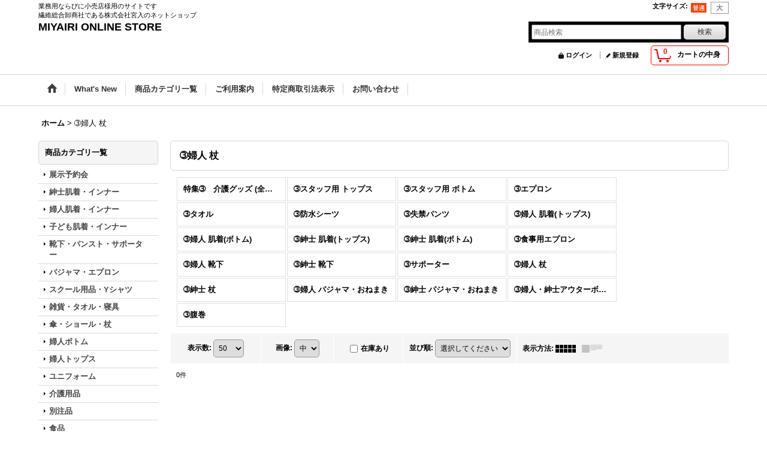

--- FILE ---
content_type: text/html; charset=UTF-8
request_url: https://www.miyairinet.jp/product-group/41?division=3
body_size: 16643
content:
<!DOCTYPE html><html lang="ja">
<head>
    <meta charset="utf-8" />
    <title>➂婦人 杖 - MIYAIRI ONLINE STORE</title>
    <meta name="keywords" content="ネットショップ,ショッピングカート,卸,下着,インナー,グンゼ,靴下,パジャマ,エプロン,傘,スクール用品,宮入," />
    <meta name="description" content="東京日本橋横山町で衣料・身のまわり品を取扱う現金卸問屋、株式会社宮入のオンラインショップです。" />
    <link rel="alternate" type="application/rss+xml" title="RSS" href="https://www.miyairinet.jp/rss/rss.php" />
    <link rel="alternate" media="only screen and (max-width: 640px)" href="https://www.miyairinet.jp/phone/product-group/41" />
    <link rel="canonical" href="https://www.miyairinet.jp/product-group/41" />
    <link href="/res/layout001/style/public/font-awesome-4.7.0/css/font-awesome.min.css" rel="stylesheet" />
    <link href="https://www.miyairinet.jp/res/layout001/style/common.css?1698389121" rel="stylesheet" type="text/css" media="all" />
    <link href="https://www.miyairinet.jp/res/layout004/style/template.css?1811011534" rel="stylesheet" type="text/css" media="all" />
    <link href="https://www.miyairinet.jp/res/layout001/style/jquery.fancybox.css" rel="stylesheet" type="text/css" media="all" />
    <link href="https://www.miyairinet.jp/res/layout004/style/default.css?1402535650" rel="stylesheet" type="text/css" media="all" />
    <script src="https://www.miyairinet.jp/res/layout004/js/public/jquery.js?v=420213"></script>
    <script src="https://www.miyairinet.jp/res/layout004/js/underscore.js?v=3"></script>
    <script src="https://www.miyairinet.jp/res/layout004/js/flipsnap.min.js"></script>
    <script src="https://www.miyairinet.jp/res/layout004/js/pack/ocnk-min.js?1625028332"></script>
    <script src="https://www.miyairinet.jp/res/layout004/js/pack/ranking-tab-min.js?1625028310"></script>
</head>

<body class="pickuplist_page_body widemode" id="pickuplist_page_41">
<div id="container" class="jpn_version visitor">
<div id="inner_container">

    <header role="banner">
        <div id="header_container">
            <div id="header">

                <div id="inner_header">

                    <div id="header_top" class="fix_center clearfix">
                        <div id="copy" class="header_top_800">
業務用ならびに小売店様用のサイトです<br />
繊維総合卸商社である株式会社宮入のネットショップ
                        </div>
                        <div id="header_font_setting">
                            <div class="font_setting">
                                <span class="set_font_title">文字サイズ<span class="colon">:</span></span>
                                <span class="set_font_normal"></span><span class="set_font_large"></span>
                            </div>
                        </div>
                    </div>

                    <div id="header_middle" class="fix_center clearfix">
                        <div id="shoptext" itemscope="itemscope" itemtype="http://schema.org/Organization">
                            <a itemprop="url" href="https://www.miyairinet.jp">MIYAIRI ONLINE STORE</a>
                        </div>
                        <div id="search" itemscope="itemscope" itemtype="http://schema.org/WebSite">
                            <meta itemprop="url" content="https://www.miyairinet.jp" />
                            <form class="search_form" method="get" action="https://www.miyairinet.jp/product-list" role="search" itemprop="potentialAction" itemscope="itemscope" itemtype="http://schema.org/SearchAction">
                                <meta itemprop="target" content="https://www.miyairinet.jp/product-list/?keyword={keyword}" />
                                <input type="search" class="largesize searchform" name="keyword" value="" placeholder="商品検索" itemprop="query-input" />
                                <span class="global_btn"><input type="submit" class="searchinput btn_size_small btn_color_common" name="Submit" value="検索" /></span>
                            </form>
                        </div>
                    </div>

                    <div id="header_bottom" class="fix_center clearfix">
                        <div id="carttop">
                            <div class="shopping_cart_button has_cart_popup" data-empty-text="">
                                <div class="cartbtn">
                                    <a href="https://www.miyairinet.jp/cart">
                                        <span class="cartquantity">0</span>
                                        <span class="cartbtn_text">カートの中身</span>
                                    </a>
                                </div>
                            </div>
                        </div>

                        <div class="signin guestmember">
                            <div class="signin_box">
                                <ul>
                                    <li class="signin_top">
                                        <a href="https://www.miyairinet.jp/member-login" class="secure_link">ログイン</a>
                                    </li>
                                    <li class="register_top">
                                        <a href="https://www.miyairinet.jp/register" class="secure_link">新規登録</a>
                                    </li>
                                </ul>
                            </div>
                        </div>
                    </div>

                </div>

                <nav role="navigation">
                    <div id="header_navigation">
                        <div id="globalnavi" class="clearfix" data-drilldown="off">
                            <ul class="fix_center clearfix pre_load_nav dropdown">
                                <li class="header_nav h_home posleft">
                                    <a href="https://www.miyairinet.jp/" class="nav_link"><span class="nav_box"><img src="https://www.miyairinet.jp/res/layout004/img/navi_home_bg.gif" data-x2="https://www.miyairinet.jp/res/layout004/img/navi_home_bg_x2.gif" width="45" height="45" alt="ホーム" /></span></a>
                                </li>
                                <li class="header_nav h_news">
                                    <a href="https://www.miyairinet.jp/news" class="nav_link"><span class="nav_box">What&#039;s New</span></a>
                                </li>
                                <li class="header_nav h_category">
                                    <div class="header_category">
                                        <a href="javascript:void(0);" class="nav_link"><span class="nav_box">商品カテゴリ一覧</span></a>
                                    </div>
                                    <ul class="sub_menu">
                                        <li class="all_items">
                                            <div class="sub_menu_button">
                                                <a href="https://www.miyairinet.jp/product-list" class="item_list_link">全商品</a>
                                            </div>
                                        </li>
                                        <li class="h_maincategory141">
                                            <div class="sub_menu_button">
                                                <!-- one.content: 展示予約会 -->
                                                <a href="https://www.miyairinet.jp/product-list/141" class="item_list_link">
                                                                                                        <span class="nav_text">展示予約会</span>
                                                </a>
                                            </div>
                                        </li>
                                        <li class="h_maincategory71">
                                            <div class="sub_menu_button">
                                                <!-- one.content: 紳士肌着・インナー -->
                                                <a href="javascript:void(0);" class="parent_category">
                                                                                                        <span class="nav_text">紳士肌着・インナー</span>
                                                </a>
                                            </div>
                                            <ul class="sub_menu">
                                                <li class="all_items">
                                                    <a href="https://www.miyairinet.jp/product-list/71" class="item_list_link">全商品 (紳士肌着・インナー)</a>
                                                </li>
                                                <li class="h_subcategory72">
                                                    <a href="https://www.miyairinet.jp/product-list/72" class="item_list_link">
                                                                                                                <span class="nav_text">グンゼ 快適工房(トップス)</span>
                                                    </a>
                                                </li>
                                                <li class="h_subcategory73">
                                                    <a href="https://www.miyairinet.jp/product-list/73" class="item_list_link">
                                                                                                                <span class="nav_text">グンゼ 快適工房(ボトム)</span>
                                                    </a>
                                                </li>
                                                <li class="h_subcategory74">
                                                    <a href="https://www.miyairinet.jp/product-list/74" class="item_list_link">
                                                                                                                <span class="nav_text">グンゼ YG(トップス)</span>
                                                    </a>
                                                </li>
                                                <li class="h_subcategory75">
                                                    <a href="https://www.miyairinet.jp/product-list/75" class="item_list_link">
                                                                                                                <span class="nav_text">グンゼ YG(ボトム)</span>
                                                    </a>
                                                </li>
                                                <li class="h_subcategory76">
                                                    <a href="https://www.miyairinet.jp/product-list/76" class="item_list_link">
                                                                                                                <span class="nav_text">グンゼ BODYWILD</span>
                                                    </a>
                                                </li>
                                                <li class="h_subcategory77">
                                                    <a href="https://www.miyairinet.jp/product-list/77" class="item_list_link">
                                                                                                                <span class="nav_text">2枚組 グンゼ やわらか肌着(トップス)</span>
                                                    </a>
                                                </li>
                                                <li class="h_subcategory78">
                                                    <a href="https://www.miyairinet.jp/product-list/78" class="item_list_link">
                                                                                                                <span class="nav_text">2枚組 グンゼ やわらか肌着(ボトム)</span>
                                                    </a>
                                                </li>
                                                <li class="h_subcategory79">
                                                    <a href="https://www.miyairinet.jp/product-list/79" class="item_list_link">
                                                                                                                <span class="nav_text">2枚組 グンゼ・グリーンマーク(トップス)</span>
                                                    </a>
                                                </li>
                                                <li class="h_subcategory80">
                                                    <a href="https://www.miyairinet.jp/product-list/80" class="item_list_link">
                                                                                                                <span class="nav_text">2枚組 グンゼ・グリーンマーク(ボトム)</span>
                                                    </a>
                                                </li>
                                                <li class="h_subcategory137">
                                                    <a href="https://www.miyairinet.jp/product-list/137" class="item_list_link">
                                                                                                                <span class="nav_text">グンゼ　BODYWARM</span>
                                                    </a>
                                                </li>
                                                <li class="h_subcategory81">
                                                    <a href="https://www.miyairinet.jp/product-list/81" class="item_list_link">
                                                                                                                <span class="nav_text">グンゼ ホット・マジック</span>
                                                    </a>
                                                </li>
                                                <li class="h_subcategory83">
                                                    <a href="https://www.miyairinet.jp/product-list/83" class="item_list_link">
                                                                                                                <span class="nav_text">グンゼ クール・マジック</span>
                                                    </a>
                                                </li>
                                                <li class="h_subcategory119">
                                                    <a href="https://www.miyairinet.jp/product-list/119" class="item_list_link">
                                                                                                                <span class="nav_text">グンゼ POLO</span>
                                                    </a>
                                                </li>
                                                <li class="h_subcategory121">
                                                    <a href="https://www.miyairinet.jp/product-list/121" class="item_list_link">
                                                                                                                <span class="nav_text">グンゼ COMME CI COMME CA</span>
                                                    </a>
                                                </li>
                                                <li class="h_subcategory120">
                                                    <a href="https://www.miyairinet.jp/product-list/120" class="item_list_link">
                                                                                                                <span class="nav_text">グンゼ ボトム</span>
                                                    </a>
                                                </li>
                                                <li class="h_subcategory123">
                                                    <a href="https://www.miyairinet.jp/product-list/123" class="item_list_link">
                                                                                                                <span class="nav_text">グンゼ 防寒肌着</span>
                                                    </a>
                                                </li>
                                                <li class="h_subcategory87">
                                                    <a href="https://www.miyairinet.jp/product-list/87" class="item_list_link">
                                                                                                                <span class="nav_text">グンゼ その他</span>
                                                    </a>
                                                </li>
                                                <li class="h_subcategory126">
                                                    <a href="https://www.miyairinet.jp/product-list/126" class="item_list_link">
                                                                                                                <span class="nav_text">腹巻</span>
                                                    </a>
                                                </li>
                                                <li class="h_subcategory127">
                                                    <a href="https://www.miyairinet.jp/product-list/127" class="item_list_link">
                                                                                                                <span class="nav_text">一般肌着(トップス)</span>
                                                    </a>
                                                </li>
                                                <li class="h_subcategory128">
                                                    <a href="https://www.miyairinet.jp/product-list/128" class="item_list_link">
                                                                                                                <span class="nav_text">一般肌着(ボトム)</span>
                                                    </a>
                                                </li>
                                                <li class="h_subcategory85">
                                                    <a href="https://www.miyairinet.jp/product-list/85" class="item_list_link">
                                                                                                                <span class="nav_text">介護肌着</span>
                                                    </a>
                                                </li>
                                                <li class="h_subcategory132">
                                                    <a href="https://www.miyairinet.jp/product-list/132" class="item_list_link">
                                                                                                                <span class="nav_text">失禁パンツ</span>
                                                    </a>
                                                </li>
                                                <li class="h_subcategory86 posbottom">
                                                    <a href="https://www.miyairinet.jp/product-list/86" class="item_list_link">
                                                                                                                <span class="nav_text">Tシャツ</span>
                                                    </a>
                                                </li>
                                            </ul>
                                        </li>
                                        <li class="h_maincategory95">
                                            <div class="sub_menu_button">
                                                <!-- one.content: 婦人肌着・インナー -->
                                                <a href="javascript:void(0);" class="parent_category">
                                                                                                        <span class="nav_text">婦人肌着・インナー</span>
                                                </a>
                                            </div>
                                            <ul class="sub_menu">
                                                <li class="all_items">
                                                    <a href="https://www.miyairinet.jp/product-list/95" class="item_list_link">全商品 (婦人肌着・インナー)</a>
                                                </li>
                                                <li class="h_subcategory96">
                                                    <a href="https://www.miyairinet.jp/product-list/96" class="item_list_link">
                                                                                                                <span class="nav_text">グンゼ 快適工房(トップス)</span>
                                                    </a>
                                                </li>
                                                <li class="h_subcategory97">
                                                    <a href="https://www.miyairinet.jp/product-list/97" class="item_list_link">
                                                                                                                <span class="nav_text">グンゼ 快適工房(ボトム)</span>
                                                    </a>
                                                </li>
                                                <li class="h_subcategory98">
                                                    <a href="https://www.miyairinet.jp/product-list/98" class="item_list_link">
                                                                                                                <span class="nav_text">グンゼ 快適工房(その他)</span>
                                                    </a>
                                                </li>
                                                <li class="h_subcategory104">
                                                    <a href="https://www.miyairinet.jp/product-list/104" class="item_list_link">
                                                                                                                <span class="nav_text">グンゼ Tuche</span>
                                                    </a>
                                                </li>
                                                <li class="h_subcategory122">
                                                    <a href="https://www.miyairinet.jp/product-list/122" class="item_list_link">
                                                                                                                <span class="nav_text">グンゼ キレイラボ</span>
                                                    </a>
                                                </li>
                                                <li class="h_subcategory107">
                                                    <a href="https://www.miyairinet.jp/product-list/107" class="item_list_link">
                                                                                                                <span class="nav_text">グンゼ ホットマジック</span>
                                                    </a>
                                                </li>
                                                <li class="h_subcategory105">
                                                    <a href="https://www.miyairinet.jp/product-list/105" class="item_list_link">
                                                                                                                <span class="nav_text">グンゼ クールマジック</span>
                                                    </a>
                                                </li>
                                                <li class="h_subcategory103">
                                                    <a href="https://www.miyairinet.jp/product-list/103" class="item_list_link">
                                                                                                                <span class="nav_text">グンゼ CFA</span>
                                                    </a>
                                                </li>
                                                <li class="h_subcategory101">
                                                    <a href="https://www.miyairinet.jp/product-list/101" class="item_list_link">
                                                                                                                <span class="nav_text">グンゼ やさしさ物語(ラクブラ)</span>
                                                    </a>
                                                </li>
                                                <li class="h_subcategory102">
                                                    <a href="https://www.miyairinet.jp/product-list/102" class="item_list_link">
                                                                                                                <span class="nav_text">グンゼ やさしさ物語</span>
                                                    </a>
                                                </li>
                                                <li class="h_subcategory99">
                                                    <a href="https://www.miyairinet.jp/product-list/99" class="item_list_link">
                                                                                                                <span class="nav_text">グンゼ ヤンフィール</span>
                                                    </a>
                                                </li>
                                                <li class="h_subcategory100">
                                                    <a href="https://www.miyairinet.jp/product-list/100" class="item_list_link">
                                                                                                                <span class="nav_text">グンゼ ヤンジョイ</span>
                                                    </a>
                                                </li>
                                                <li class="h_subcategory124">
                                                    <a href="https://www.miyairinet.jp/product-list/124" class="item_list_link">
                                                                                                                <span class="nav_text">グンゼ 防寒肌着</span>
                                                    </a>
                                                </li>
                                                <li class="h_subcategory109">
                                                    <a href="https://www.miyairinet.jp/product-list/109" class="item_list_link">
                                                                                                                <span class="nav_text">グンゼ その他</span>
                                                    </a>
                                                </li>
                                                <li class="h_subcategory110">
                                                    <a href="https://www.miyairinet.jp/product-list/110" class="item_list_link">
                                                                                                                <span class="nav_text">グンゼ ブラジャー</span>
                                                    </a>
                                                </li>
                                                <li class="h_subcategory111">
                                                    <a href="https://www.miyairinet.jp/product-list/111" class="item_list_link">
                                                                                                                <span class="nav_text">グンゼ ブラキャミソール</span>
                                                    </a>
                                                </li>
                                                <li class="h_subcategory112">
                                                    <a href="https://www.miyairinet.jp/product-list/112" class="item_list_link">
                                                                                                                <span class="nav_text">グンゼ ガードル</span>
                                                    </a>
                                                </li>
                                                <li class="h_subcategory113">
                                                    <a href="https://www.miyairinet.jp/product-list/113" class="item_list_link">
                                                                                                                <span class="nav_text">グンゼ ショーツ</span>
                                                    </a>
                                                </li>
                                                <li class="h_subcategory129">
                                                    <a href="https://www.miyairinet.jp/product-list/129" class="item_list_link">
                                                                                                                <span class="nav_text">一般肌着(トップス)</span>
                                                    </a>
                                                </li>
                                                <li class="h_subcategory130">
                                                    <a href="https://www.miyairinet.jp/product-list/130" class="item_list_link">
                                                                                                                <span class="nav_text">一般肌着(ボトム)</span>
                                                    </a>
                                                </li>
                                                <li class="h_subcategory108">
                                                    <a href="https://www.miyairinet.jp/product-list/108" class="item_list_link">
                                                                                                                <span class="nav_text">介護肌着</span>
                                                    </a>
                                                </li>
                                                <li class="h_subcategory133 posbottom">
                                                    <a href="https://www.miyairinet.jp/product-list/133" class="item_list_link">
                                                                                                                <span class="nav_text">失禁パンツ</span>
                                                    </a>
                                                </li>
                                            </ul>
                                        </li>
                                        <li class="h_maincategory114">
                                            <div class="sub_menu_button">
                                                <!-- one.content: 子ども肌着・インナー -->
                                                <a href="javascript:void(0);" class="parent_category">
                                                                                                        <span class="nav_text">子ども肌着・インナー</span>
                                                </a>
                                            </div>
                                            <ul class="sub_menu">
                                                <li class="all_items">
                                                    <a href="https://www.miyairinet.jp/product-list/114" class="item_list_link">全商品 (子ども肌着・インナー)</a>
                                                </li>
                                                <li class="h_subcategory116">
                                                    <a href="https://www.miyairinet.jp/product-list/116" class="item_list_link">
                                                                                                                <span class="nav_text">男児</span>
                                                    </a>
                                                </li>
                                                <li class="h_subcategory117">
                                                    <a href="https://www.miyairinet.jp/product-list/117" class="item_list_link">
                                                                                                                <span class="nav_text">女児</span>
                                                    </a>
                                                </li>
                                                <li class="h_subcategory142 posbottom">
                                                    <a href="https://www.miyairinet.jp/product-list/142" class="item_list_link">
                                                                                                                <span class="nav_text">男女兼用</span>
                                                    </a>
                                                </li>
                                            </ul>
                                        </li>
                                        <li class="h_maincategory11">
                                            <div class="sub_menu_button">
                                                <!-- one.content: 靴下・パンスト・サポーター -->
                                                <a href="javascript:void(0);" class="parent_category">
                                                                                                        <span class="nav_text">靴下・パンスト・サポーター</span>
                                                </a>
                                            </div>
                                            <ul class="sub_menu">
                                                <li class="all_items">
                                                    <a href="https://www.miyairinet.jp/product-list/11" class="item_list_link">全商品 (靴下・パンスト・サポーター)</a>
                                                </li>
                                                <li class="h_subcategory12">
                                                    <a href="https://www.miyairinet.jp/product-list/12" class="item_list_link">
                                                                                                                <span class="nav_text">紳士靴下</span>
                                                    </a>
                                                </li>
                                                <li class="h_subcategory13">
                                                    <a href="https://www.miyairinet.jp/product-list/13" class="item_list_link">
                                                                                                                <span class="nav_text">婦人靴下</span>
                                                    </a>
                                                </li>
                                                <li class="h_subcategory14">
                                                    <a href="https://www.miyairinet.jp/product-list/14" class="item_list_link">
                                                                                                                <span class="nav_text">パンスト・タイツ</span>
                                                    </a>
                                                </li>
                                                <li class="h_subcategory45">
                                                    <a href="https://www.miyairinet.jp/product-list/45" class="item_list_link">
                                                                                                                <span class="nav_text">スパッツ</span>
                                                    </a>
                                                </li>
                                                <li class="h_subcategory46">
                                                    <a href="https://www.miyairinet.jp/product-list/46" class="item_list_link">
                                                                                                                <span class="nav_text">スクール用</span>
                                                    </a>
                                                </li>
                                                <li class="h_subcategory47">
                                                    <a href="https://www.miyairinet.jp/product-list/47" class="item_list_link">
                                                                                                                <span class="nav_text">手袋（日よけ・防寒）</span>
                                                    </a>
                                                </li>
                                                <li class="h_subcategory15">
                                                    <a href="https://www.miyairinet.jp/product-list/15" class="item_list_link">
                                                                                                                <span class="nav_text">サポーター</span>
                                                    </a>
                                                </li>
                                                <li class="h_subcategory48 posbottom">
                                                    <a href="https://www.miyairinet.jp/product-list/48" class="item_list_link">
                                                                                                                <span class="nav_text">その他</span>
                                                    </a>
                                                </li>
                                            </ul>
                                        </li>
                                        <li class="h_maincategory16">
                                            <div class="sub_menu_button">
                                                <!-- one.content: パジャマ・エプロン -->
                                                <a href="javascript:void(0);" class="parent_category">
                                                                                                        <span class="nav_text">パジャマ・エプロン</span>
                                                </a>
                                            </div>
                                            <ul class="sub_menu">
                                                <li class="all_items">
                                                    <a href="https://www.miyairinet.jp/product-list/16" class="item_list_link">全商品 (パジャマ・エプロン)</a>
                                                </li>
                                                <li class="h_subcategory17">
                                                    <a href="https://www.miyairinet.jp/product-list/17" class="item_list_link">
                                                                                                                <span class="nav_text">紳士パジャマ</span>
                                                    </a>
                                                </li>
                                                <li class="h_subcategory18">
                                                    <a href="https://www.miyairinet.jp/product-list/18" class="item_list_link">
                                                                                                                <span class="nav_text">婦人パジャマ</span>
                                                    </a>
                                                </li>
                                                <li class="h_subcategory67">
                                                    <a href="https://www.miyairinet.jp/product-list/67" class="item_list_link">
                                                                                                                <span class="nav_text">紳士ねまき</span>
                                                    </a>
                                                </li>
                                                <li class="h_subcategory68">
                                                    <a href="https://www.miyairinet.jp/product-list/68" class="item_list_link">
                                                                                                                <span class="nav_text">婦人ねまき</span>
                                                    </a>
                                                </li>
                                                <li class="h_subcategory49">
                                                    <a href="https://www.miyairinet.jp/product-list/49" class="item_list_link">
                                                                                                                <span class="nav_text">ホームウェア</span>
                                                    </a>
                                                </li>
                                                <li class="h_subcategory131">
                                                    <a href="https://www.miyairinet.jp/product-list/131" class="item_list_link">
                                                                                                                <span class="nav_text">トレーニング＆フィットネス</span>
                                                    </a>
                                                </li>
                                                <li class="h_subcategory19">
                                                    <a href="https://www.miyairinet.jp/product-list/19" class="item_list_link">
                                                                                                                <span class="nav_text">エプロン</span>
                                                    </a>
                                                </li>
                                                <li class="h_subcategory50">
                                                    <a href="https://www.miyairinet.jp/product-list/50" class="item_list_link">
                                                                                                                <span class="nav_text">かっぽう着</span>
                                                    </a>
                                                </li>
                                                <li class="h_subcategory51 posbottom">
                                                    <a href="https://www.miyairinet.jp/product-list/51" class="item_list_link">
                                                                                                                <span class="nav_text">その他</span>
                                                    </a>
                                                </li>
                                            </ul>
                                        </li>
                                        <li class="h_maincategory27">
                                            <div class="sub_menu_button">
                                                <!-- one.content: スクール用品・Yシャツ -->
                                                <a href="javascript:void(0);" class="parent_category">
                                                                                                        <span class="nav_text">スクール用品・Yシャツ</span>
                                                </a>
                                            </div>
                                            <ul class="sub_menu">
                                                <li class="all_items">
                                                    <a href="https://www.miyairinet.jp/product-list/27" class="item_list_link">全商品 (スクール用品・Yシャツ)</a>
                                                </li>
                                                <li class="h_subcategory28">
                                                    <a href="https://www.miyairinet.jp/product-list/28" class="item_list_link">
                                                                                                                <span class="nav_text">スクールYシャツ</span>
                                                    </a>
                                                </li>
                                                <li class="h_subcategory29">
                                                    <a href="https://www.miyairinet.jp/product-list/29" class="item_list_link">
                                                                                                                <span class="nav_text">運動着</span>
                                                    </a>
                                                </li>
                                                <li class="h_subcategory61">
                                                    <a href="https://www.miyairinet.jp/product-list/61" class="item_list_link">
                                                                                                                <span class="nav_text">スクールセーターほか</span>
                                                    </a>
                                                </li>
                                                <li class="h_subcategory62">
                                                    <a href="https://www.miyairinet.jp/product-list/62" class="item_list_link">
                                                                                                                <span class="nav_text">水着</span>
                                                    </a>
                                                </li>
                                                <li class="h_subcategory63">
                                                    <a href="https://www.miyairinet.jp/product-list/63" class="item_list_link">
                                                                                                                <span class="nav_text">赤白帽・防災頭巾・学童傘</span>
                                                    </a>
                                                </li>
                                                <li class="h_subcategory64">
                                                    <a href="https://www.miyairinet.jp/product-list/64" class="item_list_link">
                                                                                                                <span class="nav_text">紳士用Yシャツ</span>
                                                    </a>
                                                </li>
                                                <li class="h_subcategory65 posbottom">
                                                    <a href="https://www.miyairinet.jp/product-list/65" class="item_list_link">
                                                                                                                <span class="nav_text">その他スクール洋品・ワイシャツ</span>
                                                    </a>
                                                </li>
                                            </ul>
                                        </li>
                                        <li class="h_maincategory20">
                                            <div class="sub_menu_button">
                                                <!-- one.content: 雑貨・タオル・寝具 -->
                                                <a href="javascript:void(0);" class="parent_category">
                                                                                                        <span class="nav_text">雑貨・タオル・寝具</span>
                                                </a>
                                            </div>
                                            <ul class="sub_menu">
                                                <li class="all_items">
                                                    <a href="https://www.miyairinet.jp/product-list/20" class="item_list_link">全商品 (雑貨・タオル・寝具)</a>
                                                </li>
                                                <li class="h_subcategory118">
                                                    <a href="https://www.miyairinet.jp/product-list/118" class="item_list_link">
                                                                                                                <span class="nav_text">雑貨</span>
                                                    </a>
                                                </li>
                                                <li class="h_subcategory21">
                                                    <a href="https://www.miyairinet.jp/product-list/21" class="item_list_link">
                                                                                                                <span class="nav_text">日本製タオル</span>
                                                    </a>
                                                </li>
                                                <li class="h_subcategory22">
                                                    <a href="https://www.miyairinet.jp/product-list/22" class="item_list_link">
                                                                                                                <span class="nav_text">バスタオル</span>
                                                    </a>
                                                </li>
                                                <li class="h_subcategory23">
                                                    <a href="https://www.miyairinet.jp/product-list/23" class="item_list_link">
                                                                                                                <span class="nav_text">フェイスタオル</span>
                                                    </a>
                                                </li>
                                                <li class="h_subcategory52">
                                                    <a href="https://www.miyairinet.jp/product-list/52" class="item_list_link">
                                                                                                                <span class="nav_text">おしぼりタオル</span>
                                                    </a>
                                                </li>
                                                <li class="h_subcategory53">
                                                    <a href="https://www.miyairinet.jp/product-list/53" class="item_list_link">
                                                                                                                <span class="nav_text">ハンカチ</span>
                                                    </a>
                                                </li>
                                                <li class="h_subcategory54">
                                                    <a href="https://www.miyairinet.jp/product-list/54" class="item_list_link">
                                                                                                                <span class="nav_text">寝具</span>
                                                    </a>
                                                </li>
                                                <li class="h_subcategory55 posbottom">
                                                    <a href="https://www.miyairinet.jp/product-list/55" class="item_list_link">
                                                                                                                <span class="nav_text">その他タオル・寝具</span>
                                                    </a>
                                                </li>
                                            </ul>
                                        </li>
                                        <li class="h_maincategory24">
                                            <div class="sub_menu_button">
                                                <!-- one.content: 傘・ショール・杖 -->
                                                <a href="javascript:void(0);" class="parent_category">
                                                                                                        <span class="nav_text">傘・ショール・杖</span>
                                                </a>
                                            </div>
                                            <ul class="sub_menu">
                                                <li class="all_items">
                                                    <a href="https://www.miyairinet.jp/product-list/24" class="item_list_link">全商品 (傘・ショール・杖)</a>
                                                </li>
                                                <li class="h_subcategory136">
                                                    <a href="https://www.miyairinet.jp/product-list/136" class="item_list_link">
                                                                                                                <span class="nav_text">ビニール傘・男女兼用</span>
                                                    </a>
                                                </li>
                                                <li class="h_subcategory25">
                                                    <a href="https://www.miyairinet.jp/product-list/25" class="item_list_link">
                                                                                                                <span class="nav_text">紳士用</span>
                                                    </a>
                                                </li>
                                                <li class="h_subcategory26">
                                                    <a href="https://www.miyairinet.jp/product-list/26" class="item_list_link">
                                                                                                                <span class="nav_text">婦人用</span>
                                                    </a>
                                                </li>
                                                <li class="h_subcategory56">
                                                    <a href="https://www.miyairinet.jp/product-list/56" class="item_list_link">
                                                                                                                <span class="nav_text">子ども</span>
                                                    </a>
                                                </li>
                                                <li class="h_subcategory57">
                                                    <a href="https://www.miyairinet.jp/product-list/57" class="item_list_link">
                                                                                                                <span class="nav_text">キャラクター</span>
                                                    </a>
                                                </li>
                                                <li class="h_subcategory58">
                                                    <a href="https://www.miyairinet.jp/product-list/58" class="item_list_link">
                                                                                                                <span class="nav_text">レインウェア</span>
                                                    </a>
                                                </li>
                                                <li class="h_subcategory59">
                                                    <a href="https://www.miyairinet.jp/product-list/59" class="item_list_link">
                                                                                                                <span class="nav_text">マフラー</span>
                                                    </a>
                                                </li>
                                                <li class="h_subcategory134">
                                                    <a href="https://www.miyairinet.jp/product-list/134" class="item_list_link">
                                                                                                                <span class="nav_text">杖</span>
                                                    </a>
                                                </li>
                                                <li class="h_subcategory60 posbottom">
                                                    <a href="https://www.miyairinet.jp/product-list/60" class="item_list_link">
                                                                                                                <span class="nav_text">その他傘・ショール</span>
                                                    </a>
                                                </li>
                                            </ul>
                                        </li>
                                        <li class="h_maincategory4">
                                            <div class="sub_menu_button">
                                                <!-- one.content: 婦人ボトム -->
                                                <a href="javascript:void(0);" class="parent_category">
                                                                                                        <span class="nav_text">婦人ボトム</span>
                                                </a>
                                            </div>
                                            <ul class="sub_menu">
                                                <li class="all_items">
                                                    <a href="https://www.miyairinet.jp/product-list/4" class="item_list_link">全商品 (婦人ボトム)</a>
                                                </li>
                                                <li class="h_subcategory5">
                                                    <a href="https://www.miyairinet.jp/product-list/5" class="item_list_link">
                                                                                                                <span class="nav_text">フリーパンツ</span>
                                                    </a>
                                                </li>
                                                <li class="h_subcategory41">
                                                    <a href="https://www.miyairinet.jp/product-list/41" class="item_list_link">
                                                                                                                <span class="nav_text">前ファスナー付パンツ</span>
                                                    </a>
                                                </li>
                                                <li class="h_subcategory42">
                                                    <a href="https://www.miyairinet.jp/product-list/42" class="item_list_link">
                                                                                                                <span class="nav_text">スカート</span>
                                                    </a>
                                                </li>
                                                <li class="h_subcategory43 posbottom">
                                                    <a href="https://www.miyairinet.jp/product-list/43" class="item_list_link">
                                                                                                                <span class="nav_text">その他ボトム</span>
                                                    </a>
                                                </li>
                                            </ul>
                                        </li>
                                        <li class="h_maincategory2">
                                            <div class="sub_menu_button">
                                                <!-- one.content: 婦人トップス -->
                                                <a href="javascript:void(0);" class="parent_category">
                                                                                                        <span class="nav_text">婦人トップス</span>
                                                </a>
                                            </div>
                                            <ul class="sub_menu">
                                                <li class="all_items">
                                                    <a href="https://www.miyairinet.jp/product-list/2" class="item_list_link">全商品 (婦人トップス)</a>
                                                </li>
                                                <li class="h_subcategory3">
                                                    <a href="https://www.miyairinet.jp/product-list/3" class="item_list_link">
                                                                                                                <span class="nav_text">カットソー</span>
                                                    </a>
                                                </li>
                                                <li class="h_subcategory138">
                                                    <a href="https://www.miyairinet.jp/product-list/138" class="item_list_link">
                                                                                                                <span class="nav_text">チュニック/ワンピ</span>
                                                    </a>
                                                </li>
                                                <li class="h_subcategory36">
                                                    <a href="https://www.miyairinet.jp/product-list/36" class="item_list_link">
                                                                                                                <span class="nav_text">セーター</span>
                                                    </a>
                                                </li>
                                                <li class="h_subcategory37">
                                                    <a href="https://www.miyairinet.jp/product-list/37" class="item_list_link">
                                                                                                                <span class="nav_text">ブラウス</span>
                                                    </a>
                                                </li>
                                                <li class="h_subcategory38">
                                                    <a href="https://www.miyairinet.jp/product-list/38" class="item_list_link">
                                                                                                                <span class="nav_text">ジャケット</span>
                                                    </a>
                                                </li>
                                                <li class="h_subcategory39">
                                                    <a href="https://www.miyairinet.jp/product-list/39" class="item_list_link">
                                                                                                                <span class="nav_text">コート</span>
                                                    </a>
                                                </li>
                                                <li class="h_subcategory40 posbottom">
                                                    <a href="https://www.miyairinet.jp/product-list/40" class="item_list_link">
                                                                                                                <span class="nav_text">その他トップス</span>
                                                    </a>
                                                </li>
                                            </ul>
                                        </li>
                                        <li class="h_maincategory135">
                                            <div class="sub_menu_button">
                                                <!-- one.content: ユニフォーム -->
                                                <a href="https://www.miyairinet.jp/product-list/135" class="item_list_link">
                                                                                                        <span class="nav_text">ユニフォーム</span>
                                                </a>
                                            </div>
                                        </li>
                                        <li class="h_maincategory140">
                                            <div class="sub_menu_button">
                                                <!-- one.content: 介護用品 -->
                                                <a href="https://www.miyairinet.jp/product-list/140" class="item_list_link">
                                                                                                        <span class="nav_text">介護用品</span>
                                                </a>
                                            </div>
                                        </li>
                                        <li class="h_maincategory30">
                                            <div class="sub_menu_button">
                                                <!-- one.content: 別注品 -->
                                                <a href="https://www.miyairinet.jp/product-list/30" class="item_list_link">
                                                                                                        <span class="nav_text">別注品</span>
                                                </a>
                                            </div>
                                        </li>
                                        <li class="h_maincategory35">
                                            <div class="sub_menu_button">
                                                <!-- one.content: 食品 -->
                                                <a href="https://www.miyairinet.jp/product-list/35" class="item_list_link">
                                                                                                        <span class="nav_text">食品</span>
                                                </a>
                                            </div>
                                        </li>
                                    </ul>
                                </li>
                                <li class="header_nav h_help">
                                    <a href="https://www.miyairinet.jp/help" class="nav_link"><span class="nav_box">ご利用案内</span></a>
                                </li>
                                <li class="header_nav h_legal">
                                    <a href="https://www.miyairinet.jp/info" class="nav_link"><span class="nav_box">特定商取引法表示</span></a>
                                </li>
                                <li class="header_nav h_inquiry posright">
                                    <a href="https://www.miyairinet.jp/contact" class="nav_link secure_link"><span class="nav_box">お問い合わせ</span></a>
                                </li>
                            </ul>
                        </div>
                    </div>
                </nav>

            </div>        </div>
    </header>

    <div id="contents">
        <div id="inner_contents" class="fix_center clearfix">

<div id="pan">
    <ol class="breadcrumb_list" itemscope itemtype="https://schema.org/BreadcrumbList">
        <li class="breadcrumb_nav pannavi1" itemprop="itemListElement" itemscope itemtype="https://schema.org/ListItem">
            <a href="https://www.miyairinet.jp/" itemprop="item">
                <span class="breadcrumb_text" itemprop="name">ホーム</span>
            </a>
            <meta itemprop="position" content="1">
        </li>
        <li class="breadcrumb_nav" itemprop="itemListElement" itemscope itemtype="https://schema.org/ListItem">
            <span class="gt">&gt;</span>
                <span class="thispage" itemprop="name">➂婦人 杖</span>
            <meta itemprop="position" content="2">
        </li>
    </ol>
</div>

            <div id="leftcol" class="side_col" role="complementary">


                                                                                                                                                                                                                                                                                                                                                                                                                                                                                                                                                                                                                                                <section>
                    <div class="side_box category">
                        <div class="section_title">
                            <h2>商品カテゴリ一覧</h2>
                        </div>
                        <ul class="side_contents category_list side_category_popup">
                            <li class="parent_category maincategory141">
                                <div class="maincategory">
                                    <a href="https://www.miyairinet.jp/product-list/141" class="parentcategory_link categorylink141 item_list_link">
                                                                                <span class="nav_text">展示予約会</span>
                                    </a>
                                </div>
                            </li>
                            <li class="parent_category maincategory71">
                                <div class="parentcategory">
                                    <a href="javascript:void(0);" class="parentcategory_link categorylink71 item_list_link has_sub_category">
                                                                                <span class="nav_text">紳士肌着・インナー</span>
                                    </a>
                                </div>
                                <div class="sub_category_box folder71" style="">
                                    <ul class="subcategories">
                                        <li class="subcategory72">
                                            <a href="https://www.miyairinet.jp/product-list/72" class="categorylink72 item_list_link">
                                                                                                <span class="nav_text">グンゼ 快適工房(トップス)</span>
                                            </a>
                                        </li>
                                        <li class="subcategory73">
                                            <a href="https://www.miyairinet.jp/product-list/73" class="categorylink73 item_list_link">
                                                                                                <span class="nav_text">グンゼ 快適工房(ボトム)</span>
                                            </a>
                                        </li>
                                        <li class="subcategory74">
                                            <a href="https://www.miyairinet.jp/product-list/74" class="categorylink74 item_list_link">
                                                                                                <span class="nav_text">グンゼ YG(トップス)</span>
                                            </a>
                                        </li>
                                        <li class="subcategory75">
                                            <a href="https://www.miyairinet.jp/product-list/75" class="categorylink75 item_list_link">
                                                                                                <span class="nav_text">グンゼ YG(ボトム)</span>
                                            </a>
                                        </li>
                                        <li class="subcategory76">
                                            <a href="https://www.miyairinet.jp/product-list/76" class="categorylink76 item_list_link">
                                                                                                <span class="nav_text">グンゼ BODYWILD</span>
                                            </a>
                                        </li>
                                        <li class="subcategory77">
                                            <a href="https://www.miyairinet.jp/product-list/77" class="categorylink77 item_list_link">
                                                                                                <span class="nav_text">2枚組 グンゼ やわらか肌着(トップス)</span>
                                            </a>
                                        </li>
                                        <li class="subcategory78">
                                            <a href="https://www.miyairinet.jp/product-list/78" class="categorylink78 item_list_link">
                                                                                                <span class="nav_text">2枚組 グンゼ やわらか肌着(ボトム)</span>
                                            </a>
                                        </li>
                                        <li class="subcategory79">
                                            <a href="https://www.miyairinet.jp/product-list/79" class="categorylink79 item_list_link">
                                                                                                <span class="nav_text">2枚組 グンゼ・グリーンマーク(トップス)</span>
                                            </a>
                                        </li>
                                        <li class="subcategory80">
                                            <a href="https://www.miyairinet.jp/product-list/80" class="categorylink80 item_list_link">
                                                                                                <span class="nav_text">2枚組 グンゼ・グリーンマーク(ボトム)</span>
                                            </a>
                                        </li>
                                        <li class="subcategory137">
                                            <a href="https://www.miyairinet.jp/product-list/137" class="categorylink137 item_list_link">
                                                                                                <span class="nav_text">グンゼ　BODYWARM</span>
                                            </a>
                                        </li>
                                        <li class="subcategory81">
                                            <a href="https://www.miyairinet.jp/product-list/81" class="categorylink81 item_list_link">
                                                                                                <span class="nav_text">グンゼ ホット・マジック</span>
                                            </a>
                                        </li>
                                        <li class="subcategory83">
                                            <a href="https://www.miyairinet.jp/product-list/83" class="categorylink83 item_list_link">
                                                                                                <span class="nav_text">グンゼ クール・マジック</span>
                                            </a>
                                        </li>
                                        <li class="subcategory119">
                                            <a href="https://www.miyairinet.jp/product-list/119" class="categorylink119 item_list_link">
                                                                                                <span class="nav_text">グンゼ POLO</span>
                                            </a>
                                        </li>
                                        <li class="subcategory121">
                                            <a href="https://www.miyairinet.jp/product-list/121" class="categorylink121 item_list_link">
                                                                                                <span class="nav_text">グンゼ COMME CI COMME CA</span>
                                            </a>
                                        </li>
                                        <li class="subcategory120">
                                            <a href="https://www.miyairinet.jp/product-list/120" class="categorylink120 item_list_link">
                                                                                                <span class="nav_text">グンゼ ボトム</span>
                                            </a>
                                        </li>
                                        <li class="subcategory123">
                                            <a href="https://www.miyairinet.jp/product-list/123" class="categorylink123 item_list_link">
                                                                                                <span class="nav_text">グンゼ 防寒肌着</span>
                                            </a>
                                        </li>
                                        <li class="subcategory87">
                                            <a href="https://www.miyairinet.jp/product-list/87" class="categorylink87 item_list_link">
                                                                                                <span class="nav_text">グンゼ その他</span>
                                            </a>
                                        </li>
                                        <li class="subcategory126">
                                            <a href="https://www.miyairinet.jp/product-list/126" class="categorylink126 item_list_link">
                                                                                                <span class="nav_text">腹巻</span>
                                            </a>
                                        </li>
                                        <li class="subcategory127">
                                            <a href="https://www.miyairinet.jp/product-list/127" class="categorylink127 item_list_link">
                                                                                                <span class="nav_text">一般肌着(トップス)</span>
                                            </a>
                                        </li>
                                        <li class="subcategory128">
                                            <a href="https://www.miyairinet.jp/product-list/128" class="categorylink128 item_list_link">
                                                                                                <span class="nav_text">一般肌着(ボトム)</span>
                                            </a>
                                        </li>
                                        <li class="subcategory85">
                                            <a href="https://www.miyairinet.jp/product-list/85" class="categorylink85 item_list_link">
                                                                                                <span class="nav_text">介護肌着</span>
                                            </a>
                                        </li>
                                        <li class="subcategory132">
                                            <a href="https://www.miyairinet.jp/product-list/132" class="categorylink132 item_list_link">
                                                                                                <span class="nav_text">失禁パンツ</span>
                                            </a>
                                        </li>
                                        <li class="subcategory86 posbottom">
                                            <a href="https://www.miyairinet.jp/product-list/86" class="categorylink86 item_list_link posbottom">
                                                                                                <span class="nav_text">Tシャツ</span>
                                            </a>
                                        </li>
                                    </ul>
                                </div>
                            </li>
                            <li class="parent_category maincategory95">
                                <div class="parentcategory">
                                    <a href="javascript:void(0);" class="parentcategory_link categorylink95 item_list_link has_sub_category">
                                                                                <span class="nav_text">婦人肌着・インナー</span>
                                    </a>
                                </div>
                                <div class="sub_category_box folder95" style="">
                                    <ul class="subcategories">
                                        <li class="subcategory96">
                                            <a href="https://www.miyairinet.jp/product-list/96" class="categorylink96 item_list_link">
                                                                                                <span class="nav_text">グンゼ 快適工房(トップス)</span>
                                            </a>
                                        </li>
                                        <li class="subcategory97">
                                            <a href="https://www.miyairinet.jp/product-list/97" class="categorylink97 item_list_link">
                                                                                                <span class="nav_text">グンゼ 快適工房(ボトム)</span>
                                            </a>
                                        </li>
                                        <li class="subcategory98">
                                            <a href="https://www.miyairinet.jp/product-list/98" class="categorylink98 item_list_link">
                                                                                                <span class="nav_text">グンゼ 快適工房(その他)</span>
                                            </a>
                                        </li>
                                        <li class="subcategory104">
                                            <a href="https://www.miyairinet.jp/product-list/104" class="categorylink104 item_list_link">
                                                                                                <span class="nav_text">グンゼ Tuche</span>
                                            </a>
                                        </li>
                                        <li class="subcategory122">
                                            <a href="https://www.miyairinet.jp/product-list/122" class="categorylink122 item_list_link">
                                                                                                <span class="nav_text">グンゼ キレイラボ</span>
                                            </a>
                                        </li>
                                        <li class="subcategory107">
                                            <a href="https://www.miyairinet.jp/product-list/107" class="categorylink107 item_list_link">
                                                                                                <span class="nav_text">グンゼ ホットマジック</span>
                                            </a>
                                        </li>
                                        <li class="subcategory105">
                                            <a href="https://www.miyairinet.jp/product-list/105" class="categorylink105 item_list_link">
                                                                                                <span class="nav_text">グンゼ クールマジック</span>
                                            </a>
                                        </li>
                                        <li class="subcategory103">
                                            <a href="https://www.miyairinet.jp/product-list/103" class="categorylink103 item_list_link">
                                                                                                <span class="nav_text">グンゼ CFA</span>
                                            </a>
                                        </li>
                                        <li class="subcategory101">
                                            <a href="https://www.miyairinet.jp/product-list/101" class="categorylink101 item_list_link">
                                                                                                <span class="nav_text">グンゼ やさしさ物語(ラクブラ)</span>
                                            </a>
                                        </li>
                                        <li class="subcategory102">
                                            <a href="https://www.miyairinet.jp/product-list/102" class="categorylink102 item_list_link">
                                                                                                <span class="nav_text">グンゼ やさしさ物語</span>
                                            </a>
                                        </li>
                                        <li class="subcategory99">
                                            <a href="https://www.miyairinet.jp/product-list/99" class="categorylink99 item_list_link">
                                                                                                <span class="nav_text">グンゼ ヤンフィール</span>
                                            </a>
                                        </li>
                                        <li class="subcategory100">
                                            <a href="https://www.miyairinet.jp/product-list/100" class="categorylink100 item_list_link">
                                                                                                <span class="nav_text">グンゼ ヤンジョイ</span>
                                            </a>
                                        </li>
                                        <li class="subcategory124">
                                            <a href="https://www.miyairinet.jp/product-list/124" class="categorylink124 item_list_link">
                                                                                                <span class="nav_text">グンゼ 防寒肌着</span>
                                            </a>
                                        </li>
                                        <li class="subcategory109">
                                            <a href="https://www.miyairinet.jp/product-list/109" class="categorylink109 item_list_link">
                                                                                                <span class="nav_text">グンゼ その他</span>
                                            </a>
                                        </li>
                                        <li class="subcategory110">
                                            <a href="https://www.miyairinet.jp/product-list/110" class="categorylink110 item_list_link">
                                                                                                <span class="nav_text">グンゼ ブラジャー</span>
                                            </a>
                                        </li>
                                        <li class="subcategory111">
                                            <a href="https://www.miyairinet.jp/product-list/111" class="categorylink111 item_list_link">
                                                                                                <span class="nav_text">グンゼ ブラキャミソール</span>
                                            </a>
                                        </li>
                                        <li class="subcategory112">
                                            <a href="https://www.miyairinet.jp/product-list/112" class="categorylink112 item_list_link">
                                                                                                <span class="nav_text">グンゼ ガードル</span>
                                            </a>
                                        </li>
                                        <li class="subcategory113">
                                            <a href="https://www.miyairinet.jp/product-list/113" class="categorylink113 item_list_link">
                                                                                                <span class="nav_text">グンゼ ショーツ</span>
                                            </a>
                                        </li>
                                        <li class="subcategory129">
                                            <a href="https://www.miyairinet.jp/product-list/129" class="categorylink129 item_list_link">
                                                                                                <span class="nav_text">一般肌着(トップス)</span>
                                            </a>
                                        </li>
                                        <li class="subcategory130">
                                            <a href="https://www.miyairinet.jp/product-list/130" class="categorylink130 item_list_link">
                                                                                                <span class="nav_text">一般肌着(ボトム)</span>
                                            </a>
                                        </li>
                                        <li class="subcategory108">
                                            <a href="https://www.miyairinet.jp/product-list/108" class="categorylink108 item_list_link">
                                                                                                <span class="nav_text">介護肌着</span>
                                            </a>
                                        </li>
                                        <li class="subcategory133 posbottom">
                                            <a href="https://www.miyairinet.jp/product-list/133" class="categorylink133 item_list_link posbottom">
                                                                                                <span class="nav_text">失禁パンツ</span>
                                            </a>
                                        </li>
                                    </ul>
                                </div>
                            </li>
                            <li class="parent_category maincategory114">
                                <div class="parentcategory">
                                    <a href="javascript:void(0);" class="parentcategory_link categorylink114 item_list_link has_sub_category">
                                                                                <span class="nav_text">子ども肌着・インナー</span>
                                    </a>
                                </div>
                                <div class="sub_category_box folder114" style="">
                                    <ul class="subcategories">
                                        <li class="subcategory116">
                                            <a href="https://www.miyairinet.jp/product-list/116" class="categorylink116 item_list_link">
                                                                                                <span class="nav_text">男児</span>
                                            </a>
                                        </li>
                                        <li class="subcategory117">
                                            <a href="https://www.miyairinet.jp/product-list/117" class="categorylink117 item_list_link">
                                                                                                <span class="nav_text">女児</span>
                                            </a>
                                        </li>
                                        <li class="subcategory142 posbottom">
                                            <a href="https://www.miyairinet.jp/product-list/142" class="categorylink142 item_list_link posbottom">
                                                                                                <span class="nav_text">男女兼用</span>
                                            </a>
                                        </li>
                                    </ul>
                                </div>
                            </li>
                            <li class="parent_category maincategory11">
                                <div class="parentcategory">
                                    <a href="javascript:void(0);" class="parentcategory_link categorylink11 item_list_link has_sub_category">
                                                                                <span class="nav_text">靴下・パンスト・サポーター</span>
                                    </a>
                                </div>
                                <div class="sub_category_box folder11" style="">
                                    <ul class="subcategories">
                                        <li class="subcategory12">
                                            <a href="https://www.miyairinet.jp/product-list/12" class="categorylink12 item_list_link">
                                                                                                <span class="nav_text">紳士靴下</span>
                                            </a>
                                        </li>
                                        <li class="subcategory13">
                                            <a href="https://www.miyairinet.jp/product-list/13" class="categorylink13 item_list_link">
                                                                                                <span class="nav_text">婦人靴下</span>
                                            </a>
                                        </li>
                                        <li class="subcategory14">
                                            <a href="https://www.miyairinet.jp/product-list/14" class="categorylink14 item_list_link">
                                                                                                <span class="nav_text">パンスト・タイツ</span>
                                            </a>
                                        </li>
                                        <li class="subcategory45">
                                            <a href="https://www.miyairinet.jp/product-list/45" class="categorylink45 item_list_link">
                                                                                                <span class="nav_text">スパッツ</span>
                                            </a>
                                        </li>
                                        <li class="subcategory46">
                                            <a href="https://www.miyairinet.jp/product-list/46" class="categorylink46 item_list_link">
                                                                                                <span class="nav_text">スクール用</span>
                                            </a>
                                        </li>
                                        <li class="subcategory47">
                                            <a href="https://www.miyairinet.jp/product-list/47" class="categorylink47 item_list_link">
                                                                                                <span class="nav_text">手袋（日よけ・防寒）</span>
                                            </a>
                                        </li>
                                        <li class="subcategory15">
                                            <a href="https://www.miyairinet.jp/product-list/15" class="categorylink15 item_list_link">
                                                                                                <span class="nav_text">サポーター</span>
                                            </a>
                                        </li>
                                        <li class="subcategory48 posbottom">
                                            <a href="https://www.miyairinet.jp/product-list/48" class="categorylink48 item_list_link posbottom">
                                                                                                <span class="nav_text">その他</span>
                                            </a>
                                        </li>
                                    </ul>
                                </div>
                            </li>
                            <li class="parent_category maincategory16">
                                <div class="parentcategory">
                                    <a href="javascript:void(0);" class="parentcategory_link categorylink16 item_list_link has_sub_category">
                                                                                <span class="nav_text">パジャマ・エプロン</span>
                                    </a>
                                </div>
                                <div class="sub_category_box folder16" style="">
                                    <ul class="subcategories">
                                        <li class="subcategory17">
                                            <a href="https://www.miyairinet.jp/product-list/17" class="categorylink17 item_list_link">
                                                                                                <span class="nav_text">紳士パジャマ</span>
                                            </a>
                                        </li>
                                        <li class="subcategory18">
                                            <a href="https://www.miyairinet.jp/product-list/18" class="categorylink18 item_list_link">
                                                                                                <span class="nav_text">婦人パジャマ</span>
                                            </a>
                                        </li>
                                        <li class="subcategory67">
                                            <a href="https://www.miyairinet.jp/product-list/67" class="categorylink67 item_list_link">
                                                                                                <span class="nav_text">紳士ねまき</span>
                                            </a>
                                        </li>
                                        <li class="subcategory68">
                                            <a href="https://www.miyairinet.jp/product-list/68" class="categorylink68 item_list_link">
                                                                                                <span class="nav_text">婦人ねまき</span>
                                            </a>
                                        </li>
                                        <li class="subcategory49">
                                            <a href="https://www.miyairinet.jp/product-list/49" class="categorylink49 item_list_link">
                                                                                                <span class="nav_text">ホームウェア</span>
                                            </a>
                                        </li>
                                        <li class="subcategory131">
                                            <a href="https://www.miyairinet.jp/product-list/131" class="categorylink131 item_list_link">
                                                                                                <span class="nav_text">トレーニング＆フィットネス</span>
                                            </a>
                                        </li>
                                        <li class="subcategory19">
                                            <a href="https://www.miyairinet.jp/product-list/19" class="categorylink19 item_list_link">
                                                                                                <span class="nav_text">エプロン</span>
                                            </a>
                                        </li>
                                        <li class="subcategory50">
                                            <a href="https://www.miyairinet.jp/product-list/50" class="categorylink50 item_list_link">
                                                                                                <span class="nav_text">かっぽう着</span>
                                            </a>
                                        </li>
                                        <li class="subcategory51 posbottom">
                                            <a href="https://www.miyairinet.jp/product-list/51" class="categorylink51 item_list_link posbottom">
                                                                                                <span class="nav_text">その他</span>
                                            </a>
                                        </li>
                                    </ul>
                                </div>
                            </li>
                            <li class="parent_category maincategory27">
                                <div class="parentcategory">
                                    <a href="javascript:void(0);" class="parentcategory_link categorylink27 item_list_link has_sub_category">
                                                                                <span class="nav_text">スクール用品・Yシャツ</span>
                                    </a>
                                </div>
                                <div class="sub_category_box folder27" style="">
                                    <ul class="subcategories">
                                        <li class="subcategory28">
                                            <a href="https://www.miyairinet.jp/product-list/28" class="categorylink28 item_list_link">
                                                                                                <span class="nav_text">スクールYシャツ</span>
                                            </a>
                                        </li>
                                        <li class="subcategory29">
                                            <a href="https://www.miyairinet.jp/product-list/29" class="categorylink29 item_list_link">
                                                                                                <span class="nav_text">運動着</span>
                                            </a>
                                        </li>
                                        <li class="subcategory61">
                                            <a href="https://www.miyairinet.jp/product-list/61" class="categorylink61 item_list_link">
                                                                                                <span class="nav_text">スクールセーターほか</span>
                                            </a>
                                        </li>
                                        <li class="subcategory62">
                                            <a href="https://www.miyairinet.jp/product-list/62" class="categorylink62 item_list_link">
                                                                                                <span class="nav_text">水着</span>
                                            </a>
                                        </li>
                                        <li class="subcategory63">
                                            <a href="https://www.miyairinet.jp/product-list/63" class="categorylink63 item_list_link">
                                                                                                <span class="nav_text">赤白帽・防災頭巾・学童傘</span>
                                            </a>
                                        </li>
                                        <li class="subcategory64">
                                            <a href="https://www.miyairinet.jp/product-list/64" class="categorylink64 item_list_link">
                                                                                                <span class="nav_text">紳士用Yシャツ</span>
                                            </a>
                                        </li>
                                        <li class="subcategory65 posbottom">
                                            <a href="https://www.miyairinet.jp/product-list/65" class="categorylink65 item_list_link posbottom">
                                                                                                <span class="nav_text">その他スクール洋品・ワイシャツ</span>
                                            </a>
                                        </li>
                                    </ul>
                                </div>
                            </li>
                            <li class="parent_category maincategory20">
                                <div class="parentcategory">
                                    <a href="javascript:void(0);" class="parentcategory_link categorylink20 item_list_link has_sub_category">
                                                                                <span class="nav_text">雑貨・タオル・寝具</span>
                                    </a>
                                </div>
                                <div class="sub_category_box folder20" style="">
                                    <ul class="subcategories">
                                        <li class="subcategory118">
                                            <a href="https://www.miyairinet.jp/product-list/118" class="categorylink118 item_list_link">
                                                                                                <span class="nav_text">雑貨</span>
                                            </a>
                                        </li>
                                        <li class="subcategory21">
                                            <a href="https://www.miyairinet.jp/product-list/21" class="categorylink21 item_list_link">
                                                                                                <span class="nav_text">日本製タオル</span>
                                            </a>
                                        </li>
                                        <li class="subcategory22">
                                            <a href="https://www.miyairinet.jp/product-list/22" class="categorylink22 item_list_link">
                                                                                                <span class="nav_text">バスタオル</span>
                                            </a>
                                        </li>
                                        <li class="subcategory23">
                                            <a href="https://www.miyairinet.jp/product-list/23" class="categorylink23 item_list_link">
                                                                                                <span class="nav_text">フェイスタオル</span>
                                            </a>
                                        </li>
                                        <li class="subcategory52">
                                            <a href="https://www.miyairinet.jp/product-list/52" class="categorylink52 item_list_link">
                                                                                                <span class="nav_text">おしぼりタオル</span>
                                            </a>
                                        </li>
                                        <li class="subcategory53">
                                            <a href="https://www.miyairinet.jp/product-list/53" class="categorylink53 item_list_link">
                                                                                                <span class="nav_text">ハンカチ</span>
                                            </a>
                                        </li>
                                        <li class="subcategory54">
                                            <a href="https://www.miyairinet.jp/product-list/54" class="categorylink54 item_list_link">
                                                                                                <span class="nav_text">寝具</span>
                                            </a>
                                        </li>
                                        <li class="subcategory55 posbottom">
                                            <a href="https://www.miyairinet.jp/product-list/55" class="categorylink55 item_list_link posbottom">
                                                                                                <span class="nav_text">その他タオル・寝具</span>
                                            </a>
                                        </li>
                                    </ul>
                                </div>
                            </li>
                            <li class="parent_category maincategory24">
                                <div class="parentcategory">
                                    <a href="javascript:void(0);" class="parentcategory_link categorylink24 item_list_link has_sub_category">
                                                                                <span class="nav_text">傘・ショール・杖</span>
                                    </a>
                                </div>
                                <div class="sub_category_box folder24" style="">
                                    <ul class="subcategories">
                                        <li class="subcategory136">
                                            <a href="https://www.miyairinet.jp/product-list/136" class="categorylink136 item_list_link">
                                                                                                <span class="nav_text">ビニール傘・男女兼用</span>
                                            </a>
                                        </li>
                                        <li class="subcategory25">
                                            <a href="https://www.miyairinet.jp/product-list/25" class="categorylink25 item_list_link">
                                                                                                <span class="nav_text">紳士用</span>
                                            </a>
                                        </li>
                                        <li class="subcategory26">
                                            <a href="https://www.miyairinet.jp/product-list/26" class="categorylink26 item_list_link">
                                                                                                <span class="nav_text">婦人用</span>
                                            </a>
                                        </li>
                                        <li class="subcategory56">
                                            <a href="https://www.miyairinet.jp/product-list/56" class="categorylink56 item_list_link">
                                                                                                <span class="nav_text">子ども</span>
                                            </a>
                                        </li>
                                        <li class="subcategory57">
                                            <a href="https://www.miyairinet.jp/product-list/57" class="categorylink57 item_list_link">
                                                                                                <span class="nav_text">キャラクター</span>
                                            </a>
                                        </li>
                                        <li class="subcategory58">
                                            <a href="https://www.miyairinet.jp/product-list/58" class="categorylink58 item_list_link">
                                                                                                <span class="nav_text">レインウェア</span>
                                            </a>
                                        </li>
                                        <li class="subcategory59">
                                            <a href="https://www.miyairinet.jp/product-list/59" class="categorylink59 item_list_link">
                                                                                                <span class="nav_text">マフラー</span>
                                            </a>
                                        </li>
                                        <li class="subcategory134">
                                            <a href="https://www.miyairinet.jp/product-list/134" class="categorylink134 item_list_link">
                                                                                                <span class="nav_text">杖</span>
                                            </a>
                                        </li>
                                        <li class="subcategory60 posbottom">
                                            <a href="https://www.miyairinet.jp/product-list/60" class="categorylink60 item_list_link posbottom">
                                                                                                <span class="nav_text">その他傘・ショール</span>
                                            </a>
                                        </li>
                                    </ul>
                                </div>
                            </li>
                            <li class="parent_category maincategory4">
                                <div class="parentcategory">
                                    <a href="javascript:void(0);" class="parentcategory_link categorylink4 item_list_link has_sub_category">
                                                                                <span class="nav_text">婦人ボトム</span>
                                    </a>
                                </div>
                                <div class="sub_category_box folder4" style="">
                                    <ul class="subcategories">
                                        <li class="subcategory5">
                                            <a href="https://www.miyairinet.jp/product-list/5" class="categorylink5 item_list_link">
                                                                                                <span class="nav_text">フリーパンツ</span>
                                            </a>
                                        </li>
                                        <li class="subcategory41">
                                            <a href="https://www.miyairinet.jp/product-list/41" class="categorylink41 item_list_link">
                                                                                                <span class="nav_text">前ファスナー付パンツ</span>
                                            </a>
                                        </li>
                                        <li class="subcategory42">
                                            <a href="https://www.miyairinet.jp/product-list/42" class="categorylink42 item_list_link">
                                                                                                <span class="nav_text">スカート</span>
                                            </a>
                                        </li>
                                        <li class="subcategory43 posbottom">
                                            <a href="https://www.miyairinet.jp/product-list/43" class="categorylink43 item_list_link posbottom">
                                                                                                <span class="nav_text">その他ボトム</span>
                                            </a>
                                        </li>
                                    </ul>
                                </div>
                            </li>
                            <li class="parent_category maincategory2">
                                <div class="parentcategory">
                                    <a href="javascript:void(0);" class="parentcategory_link categorylink2 item_list_link has_sub_category">
                                                                                <span class="nav_text">婦人トップス</span>
                                    </a>
                                </div>
                                <div class="sub_category_box folder2" style="">
                                    <ul class="subcategories">
                                        <li class="subcategory3">
                                            <a href="https://www.miyairinet.jp/product-list/3" class="categorylink3 item_list_link">
                                                                                                <span class="nav_text">カットソー</span>
                                            </a>
                                        </li>
                                        <li class="subcategory138">
                                            <a href="https://www.miyairinet.jp/product-list/138" class="categorylink138 item_list_link">
                                                                                                <span class="nav_text">チュニック/ワンピ</span>
                                            </a>
                                        </li>
                                        <li class="subcategory36">
                                            <a href="https://www.miyairinet.jp/product-list/36" class="categorylink36 item_list_link">
                                                                                                <span class="nav_text">セーター</span>
                                            </a>
                                        </li>
                                        <li class="subcategory37">
                                            <a href="https://www.miyairinet.jp/product-list/37" class="categorylink37 item_list_link">
                                                                                                <span class="nav_text">ブラウス</span>
                                            </a>
                                        </li>
                                        <li class="subcategory38">
                                            <a href="https://www.miyairinet.jp/product-list/38" class="categorylink38 item_list_link">
                                                                                                <span class="nav_text">ジャケット</span>
                                            </a>
                                        </li>
                                        <li class="subcategory39">
                                            <a href="https://www.miyairinet.jp/product-list/39" class="categorylink39 item_list_link">
                                                                                                <span class="nav_text">コート</span>
                                            </a>
                                        </li>
                                        <li class="subcategory40 posbottom">
                                            <a href="https://www.miyairinet.jp/product-list/40" class="categorylink40 item_list_link posbottom">
                                                                                                <span class="nav_text">その他トップス</span>
                                            </a>
                                        </li>
                                    </ul>
                                </div>
                            </li>
                            <li class="parent_category maincategory135">
                                <div class="maincategory">
                                    <a href="https://www.miyairinet.jp/product-list/135" class="parentcategory_link categorylink135 item_list_link">
                                                                                <span class="nav_text">ユニフォーム</span>
                                    </a>
                                </div>
                            </li>
                            <li class="parent_category maincategory140">
                                <div class="maincategory">
                                    <a href="https://www.miyairinet.jp/product-list/140" class="parentcategory_link categorylink140 item_list_link">
                                                                                <span class="nav_text">介護用品</span>
                                    </a>
                                </div>
                            </li>
                            <li class="parent_category maincategory30">
                                <div class="maincategory">
                                    <a href="https://www.miyairinet.jp/product-list/30" class="parentcategory_link categorylink30 item_list_link">
                                                                                <span class="nav_text">別注品</span>
                                    </a>
                                </div>
                            </li>
                            <li class="parent_category maincategory35">
                                <div class="maincategory">
                                    <a href="https://www.miyairinet.jp/product-list/35" class="parentcategory_link categorylink35 item_list_link">
                                                                                <span class="nav_text">食品</span>
                                    </a>
                                </div>
                            </li>
                        </ul>
                    </div>
                </section>

                                                                                                                                                            <section>
                    <div class="side_box pickupcategory pickupcategory_division2">
                        <div class="section_title">
                            <h2>特集</h2>
                        </div>
                        <ul class="side_contents pickupcategory_list">
                            <li class="pickupcategory48">
                                <a href="https://www.miyairinet.jp/product-group/48?division=2" class="item_list_link">
                                                                        <span class="nav_text">ご予約受付中</span>
                                </a>
                            </li>
                            <li class="pickupcategory6">
                                <a href="https://www.miyairinet.jp/product-group/6?division=2" class="item_list_link">
                                                                        <span class="nav_text">スタッフおすすめ!</span>
                                </a>
                            </li>
                            <li class="pickupcategory47 posbottom">
                                <a href="https://www.miyairinet.jp/product-group/47?division=2" class="item_list_link">
                                                                        <span class="nav_text">SALE！！</span>
                                </a>
                            </li>
                        </ul>
                    </div>
                </section>

                                                                                                                                                                                                                                                                                                                                                                                                                                                                                                                                    <section>
                    <div class="side_box pickupcategory pickupcategory_division4">
                        <div class="section_title">
                            <h2>特集➀　日本製</h2>
                        </div>
                        <ul class="side_contents pickupcategory_list">
                            <li class="pickupcategory4">
                                <a href="https://www.miyairinet.jp/group/4" class="item_list_link">全商品 (特集➀　日本製)</a>
                            </li>
                            <li class="pickupcategory14">
                                <a href="https://www.miyairinet.jp/product-group/14?division=4" class="item_list_link">
                                                                        <span class="nav_text">➀紳士肌着(トップス)</span>
                                </a>
                            </li>
                            <li class="pickupcategory15">
                                <a href="https://www.miyairinet.jp/product-group/15?division=4" class="item_list_link">
                                                                        <span class="nav_text">➀紳士肌着(ボトム)</span>
                                </a>
                            </li>
                            <li class="pickupcategory16">
                                <a href="https://www.miyairinet.jp/product-group/16?division=4" class="item_list_link">
                                                                        <span class="nav_text">➀婦人肌着(トップス)</span>
                                </a>
                            </li>
                            <li class="pickupcategory17">
                                <a href="https://www.miyairinet.jp/product-group/17?division=4" class="item_list_link">
                                                                        <span class="nav_text">➀婦人肌着(ボトム)</span>
                                </a>
                            </li>
                            <li class="pickupcategory18">
                                <a href="https://www.miyairinet.jp/product-group/18?division=4" class="item_list_link">
                                                                        <span class="nav_text">➀肌着その他</span>
                                </a>
                            </li>
                            <li class="pickupcategory19">
                                <a href="https://www.miyairinet.jp/product-group/19?division=4" class="item_list_link">
                                                                        <span class="nav_text">➀子ども肌着</span>
                                </a>
                            </li>
                            <li class="pickupcategory20">
                                <a href="https://www.miyairinet.jp/product-group/20?division=4" class="item_list_link">
                                                                        <span class="nav_text">➀靴下・パンスト・サポーター</span>
                                </a>
                            </li>
                            <li class="pickupcategory21">
                                <a href="https://www.miyairinet.jp/product-group/21?division=4" class="item_list_link">
                                                                        <span class="nav_text">➀パジャマ・おねまき</span>
                                </a>
                            </li>
                            <li class="pickupcategory22">
                                <a href="https://www.miyairinet.jp/product-group/22?division=4" class="item_list_link">
                                                                        <span class="nav_text">➀エプロン</span>
                                </a>
                            </li>
                            <li class="pickupcategory23">
                                <a href="https://www.miyairinet.jp/product-group/23?division=4" class="item_list_link">
                                                                        <span class="nav_text">➀タオル</span>
                                </a>
                            </li>
                            <li class="pickupcategory24">
                                <a href="https://www.miyairinet.jp/product-group/24?division=4" class="item_list_link">
                                                                        <span class="nav_text">➀婦人アウターボトム</span>
                                </a>
                            </li>
                            <li class="pickupcategory25">
                                <a href="https://www.miyairinet.jp/product-group/25?division=4" class="item_list_link">
                                                                        <span class="nav_text">➀スクール</span>
                                </a>
                            </li>
                            <li class="pickupcategory26 posbottom">
                                <a href="https://www.miyairinet.jp/product-group/26?division=4" class="item_list_link">
                                                                        <span class="nav_text">➀その他</span>
                                </a>
                            </li>
                        </ul>
                    </div>
                </section>

                                                                                                                                                                                                                                                                                                            <section>
                    <div class="side_box pickupcategory pickupcategory_division1">
                        <div class="section_title">
                            <h2>特集➁　グンゼ</h2>
                        </div>
                        <ul class="side_contents pickupcategory_list">
                            <li class="pickupcategory1">
                                <a href="https://www.miyairinet.jp/group/1" class="item_list_link">全商品 (特集➁　グンゼ)</a>
                            </li>
                            <li class="pickupcategory7">
                                <a href="https://www.miyairinet.jp/product-group/7?division=1" class="item_list_link">
                                                                        <span class="nav_text">➁紳士肌着(トップス)</span>
                                </a>
                            </li>
                            <li class="pickupcategory8">
                                <a href="https://www.miyairinet.jp/product-group/8?division=1" class="item_list_link">
                                                                        <span class="nav_text">➁紳士肌着(ボトム)</span>
                                </a>
                            </li>
                            <li class="pickupcategory9">
                                <a href="https://www.miyairinet.jp/product-group/9?division=1" class="item_list_link">
                                                                        <span class="nav_text">➁婦人肌着(トップス)</span>
                                </a>
                            </li>
                            <li class="pickupcategory10">
                                <a href="https://www.miyairinet.jp/product-group/10?division=1" class="item_list_link">
                                                                        <span class="nav_text">➁婦人肌着(ボトム)</span>
                                </a>
                            </li>
                            <li class="pickupcategory11">
                                <a href="https://www.miyairinet.jp/product-group/11?division=1" class="item_list_link">
                                                                        <span class="nav_text">➁肌着その他</span>
                                </a>
                            </li>
                            <li class="pickupcategory12">
                                <a href="https://www.miyairinet.jp/product-group/12?division=1" class="item_list_link">
                                                                        <span class="nav_text">➁子ども肌着</span>
                                </a>
                            </li>
                            <li class="pickupcategory13 posbottom">
                                <a href="https://www.miyairinet.jp/product-group/13?division=1" class="item_list_link">
                                                                        <span class="nav_text">➁靴下・パンスト</span>
                                </a>
                            </li>
                        </ul>
                    </div>
                </section>

                                                                                                                                                                                                                                                                                                                                                                                                                                                                                                                                                                                                                                                                                                                                                                                                <section>
                    <div class="side_box pickupcategory pickupcategory_division3">
                        <div class="section_title">
                            <h2>特集➂　介護グッズ</h2>
                        </div>
                        <ul class="side_contents pickupcategory_list">
                            <li class="pickupcategory3">
                                <a href="https://www.miyairinet.jp/group/3" class="item_list_link">全商品 (特集➂　介護グッズ)</a>
                            </li>
                            <li class="pickupcategory27">
                                <a href="https://www.miyairinet.jp/product-group/27?division=3" class="item_list_link">
                                                                        <span class="nav_text">➂スタッフ用 トップス</span>
                                </a>
                            </li>
                            <li class="pickupcategory28">
                                <a href="https://www.miyairinet.jp/product-group/28?division=3" class="item_list_link">
                                                                        <span class="nav_text">➂スタッフ用 ボトム</span>
                                </a>
                            </li>
                            <li class="pickupcategory29">
                                <a href="https://www.miyairinet.jp/product-group/29?division=3" class="item_list_link">
                                                                        <span class="nav_text">➂エプロン</span>
                                </a>
                            </li>
                            <li class="pickupcategory30">
                                <a href="https://www.miyairinet.jp/product-group/30?division=3" class="item_list_link">
                                                                        <span class="nav_text">➂タオル</span>
                                </a>
                            </li>
                            <li class="pickupcategory31">
                                <a href="https://www.miyairinet.jp/product-group/31?division=3" class="item_list_link">
                                                                        <span class="nav_text">➂防水シーツ</span>
                                </a>
                            </li>
                            <li class="pickupcategory32">
                                <a href="https://www.miyairinet.jp/product-group/32?division=3" class="item_list_link">
                                                                        <span class="nav_text">➂失禁パンツ</span>
                                </a>
                            </li>
                            <li class="pickupcategory35">
                                <a href="https://www.miyairinet.jp/product-group/35?division=3" class="item_list_link">
                                                                        <span class="nav_text">➂婦人 肌着(トップス)</span>
                                </a>
                            </li>
                            <li class="pickupcategory36">
                                <a href="https://www.miyairinet.jp/product-group/36?division=3" class="item_list_link">
                                                                        <span class="nav_text">➂婦人 肌着(ボトム)</span>
                                </a>
                            </li>
                            <li class="pickupcategory33">
                                <a href="https://www.miyairinet.jp/product-group/33?division=3" class="item_list_link">
                                                                        <span class="nav_text">➂紳士 肌着(トップス)</span>
                                </a>
                            </li>
                            <li class="pickupcategory34">
                                <a href="https://www.miyairinet.jp/product-group/34?division=3" class="item_list_link">
                                                                        <span class="nav_text">➂紳士 肌着(ボトム)</span>
                                </a>
                            </li>
                            <li class="pickupcategory46">
                                <a href="https://www.miyairinet.jp/product-group/46?division=3" class="item_list_link">
                                                                        <span class="nav_text">➂食事用エプロン</span>
                                </a>
                            </li>
                            <li class="pickupcategory43">
                                <a href="https://www.miyairinet.jp/product-group/43?division=3" class="item_list_link">
                                                                        <span class="nav_text">➂婦人 靴下</span>
                                </a>
                            </li>
                            <li class="pickupcategory42">
                                <a href="https://www.miyairinet.jp/product-group/42?division=3" class="item_list_link">
                                                                        <span class="nav_text">➂紳士 靴下</span>
                                </a>
                            </li>
                            <li class="pickupcategory44">
                                <a href="https://www.miyairinet.jp/product-group/44?division=3" class="item_list_link">
                                                                        <span class="nav_text">➂サポーター</span>
                                </a>
                            </li>
                            <li class="pickupcategory41 nav_on">
                                <a href="https://www.miyairinet.jp/product-group/41?division=3" class="item_list_link nav_on">
                                                                        <span class="nav_text">➂婦人 杖</span>
                                </a>
                            </li>
                            <li class="pickupcategory40">
                                <a href="https://www.miyairinet.jp/product-group/40?division=3" class="item_list_link">
                                                                        <span class="nav_text">➂紳士 杖</span>
                                </a>
                            </li>
                            <li class="pickupcategory38">
                                <a href="https://www.miyairinet.jp/product-group/38?division=3" class="item_list_link">
                                                                        <span class="nav_text">➂婦人 パジャマ・おねまき</span>
                                </a>
                            </li>
                            <li class="pickupcategory37">
                                <a href="https://www.miyairinet.jp/product-group/37?division=3" class="item_list_link">
                                                                        <span class="nav_text">➂紳士 パジャマ・おねまき</span>
                                </a>
                            </li>
                            <li class="pickupcategory39">
                                <a href="https://www.miyairinet.jp/product-group/39?division=3" class="item_list_link">
                                                                        <span class="nav_text">➂婦人・紳士アウターボトム</span>
                                </a>
                            </li>
                            <li class="pickupcategory45 posbottom">
                                <a href="https://www.miyairinet.jp/product-group/45?division=3" class="item_list_link">
                                                                        <span class="nav_text">➂腹巻</span>
                                </a>
                            </li>
                        </ul>
                    </div>
                </section>

                <aside>
                    <div class="side_box side_banner">
                        <div class="banner_box ssl_banner">
                            <img src="https://www.miyairinet.jp/res/layout004/img/all/ssl.gif" data-x2="https://www.miyairinet.jp/res/layout004/img/all/ssl_x2.gif" alt="SSL" width="115" height="55" />
                        </div>
                    </div>
                </aside>

            </div>


            <div id="maincol2" role="main">
                <div id="main_container">


                <article>
                    <div class="page_box item_box itemlist without_pager">
                        <div class="page_title">
                            <h2>
                                ➂婦人 杖
</h2>
                        </div>
                                                                                                                                                                                                                                                                                                                                                                                                                                                                                                                                                                                                                                                                                                                                                                                                                                                                                                                                                                                                                                                                                                                                                                                                                                                                                                                                                                                                                                                                                                                                                                                                                                                                                                                                                                                                                                                                                                                                                                                                                                                                                                                                                                                                                                                                                                                                                                                                                                                                <div class="page_contents clearfix grouplist_contents">
                            <div class="inner_page_contents">
                             <div class="center_category_list">
                                 <ul class="clearfix">
                                    <li class="center_sub_group_all3">
                                        <a href="https://www.miyairinet.jp/group/3">特集➂　介護グッズ (全商品)</a>
                                    </li>
                                     <li class="center_sub_group27">
                                         <a href="https://www.miyairinet.jp/product-group/27?division=3">
                                                                                          <span class="nav_text"><span class="inner_nav_text">➂スタッフ用 トップス</span></span>
                                         </a>
                                     </li>
                                     <li class="center_sub_group28">
                                         <a href="https://www.miyairinet.jp/product-group/28?division=3">
                                                                                          <span class="nav_text"><span class="inner_nav_text">➂スタッフ用 ボトム</span></span>
                                         </a>
                                     </li>
                                     <li class="center_sub_group29">
                                         <a href="https://www.miyairinet.jp/product-group/29?division=3">
                                                                                          <span class="nav_text"><span class="inner_nav_text">➂エプロン</span></span>
                                         </a>
                                     </li>
                                     <li class="center_sub_group30">
                                         <a href="https://www.miyairinet.jp/product-group/30?division=3">
                                                                                          <span class="nav_text"><span class="inner_nav_text">➂タオル</span></span>
                                         </a>
                                     </li>
                                     <li class="center_sub_group31">
                                         <a href="https://www.miyairinet.jp/product-group/31?division=3">
                                                                                          <span class="nav_text"><span class="inner_nav_text">➂防水シーツ</span></span>
                                         </a>
                                     </li>
                                     <li class="center_sub_group32">
                                         <a href="https://www.miyairinet.jp/product-group/32?division=3">
                                                                                          <span class="nav_text"><span class="inner_nav_text">➂失禁パンツ</span></span>
                                         </a>
                                     </li>
                                     <li class="center_sub_group35">
                                         <a href="https://www.miyairinet.jp/product-group/35?division=3">
                                                                                          <span class="nav_text"><span class="inner_nav_text">➂婦人 肌着(トップス)</span></span>
                                         </a>
                                     </li>
                                     <li class="center_sub_group36">
                                         <a href="https://www.miyairinet.jp/product-group/36?division=3">
                                                                                          <span class="nav_text"><span class="inner_nav_text">➂婦人 肌着(ボトム)</span></span>
                                         </a>
                                     </li>
                                     <li class="center_sub_group33">
                                         <a href="https://www.miyairinet.jp/product-group/33?division=3">
                                                                                          <span class="nav_text"><span class="inner_nav_text">➂紳士 肌着(トップス)</span></span>
                                         </a>
                                     </li>
                                     <li class="center_sub_group34">
                                         <a href="https://www.miyairinet.jp/product-group/34?division=3">
                                                                                          <span class="nav_text"><span class="inner_nav_text">➂紳士 肌着(ボトム)</span></span>
                                         </a>
                                     </li>
                                     <li class="center_sub_group46">
                                         <a href="https://www.miyairinet.jp/product-group/46?division=3">
                                                                                          <span class="nav_text"><span class="inner_nav_text">➂食事用エプロン</span></span>
                                         </a>
                                     </li>
                                     <li class="center_sub_group43">
                                         <a href="https://www.miyairinet.jp/product-group/43?division=3">
                                                                                          <span class="nav_text"><span class="inner_nav_text">➂婦人 靴下</span></span>
                                         </a>
                                     </li>
                                     <li class="center_sub_group42">
                                         <a href="https://www.miyairinet.jp/product-group/42?division=3">
                                                                                          <span class="nav_text"><span class="inner_nav_text">➂紳士 靴下</span></span>
                                         </a>
                                     </li>
                                     <li class="center_sub_group44">
                                         <a href="https://www.miyairinet.jp/product-group/44?division=3">
                                                                                          <span class="nav_text"><span class="inner_nav_text">➂サポーター</span></span>
                                         </a>
                                     </li>
                                     <li class="center_sub_group41">
                                         <a href="https://www.miyairinet.jp/product-group/41?division=3">
                                                                                          <span class="nav_text"><span class="inner_nav_text">➂婦人 杖</span></span>
                                         </a>
                                     </li>
                                     <li class="center_sub_group40">
                                         <a href="https://www.miyairinet.jp/product-group/40?division=3">
                                                                                          <span class="nav_text"><span class="inner_nav_text">➂紳士 杖</span></span>
                                         </a>
                                     </li>
                                     <li class="center_sub_group38">
                                         <a href="https://www.miyairinet.jp/product-group/38?division=3">
                                                                                          <span class="nav_text"><span class="inner_nav_text">➂婦人 パジャマ・おねまき</span></span>
                                         </a>
                                     </li>
                                     <li class="center_sub_group37">
                                         <a href="https://www.miyairinet.jp/product-group/37?division=3">
                                                                                          <span class="nav_text"><span class="inner_nav_text">➂紳士 パジャマ・おねまき</span></span>
                                         </a>
                                     </li>
                                     <li class="center_sub_group39">
                                         <a href="https://www.miyairinet.jp/product-group/39?division=3">
                                                                                          <span class="nav_text"><span class="inner_nav_text">➂婦人・紳士アウターボトム</span></span>
                                         </a>
                                     </li>
                                     <li class="center_sub_group45">
                                         <a href="https://www.miyairinet.jp/product-group/45?division=3">
                                                                                          <span class="nav_text"><span class="inner_nav_text">➂腹巻</span></span>
                                         </a>
                                     </li>
                                 </ul>
                             </div>
                            <a id="items"></a>
                            <form method="get" class="item_sort_form" action="https://www.miyairinet.jp/product-group/41/0/photo">
                                <div class="sort clearfix">
                                    <input type="hidden" name="division" value="3" />
                                    <div class="sort_number">
                                        <p>
                                            <label for="displaynumber">表示数<span class="colon">:</span></label>
                                            <select id="displaynumber" name="num" onchange="this.form.submit();">
                                                <option value="10">10</option>
                                                <option value="20">20</option>
                                                <option value="30">30</option>
                                                <option value="50" selected="selected">50</option>
                                                <option value="100">100</option>
                                            </select>
                                        </p>
                                    </div>
                                    <div class="sort_size">
                                        <p>
                                            <label for="listphotosize"><span class="photosize_label">画像</span><span class="colon">:</span></label>
                                            <select id="listphotosize" name="img" onchange="this.form.submit();">
                                                <option value="120">小</option>
                                                <option value="160" selected="selected">中</option>
                                                <option value="200">大</option>
                                            </select>
                                        </p>
                                    </div>
                                    <div class="sort_stock">
                                        <p>
                                            <label for="available" class="check_label">
                                                <input type="checkbox" name="available" id="available" value="1" onclick="this.form.submit();" /><span class="only_available_label">在庫あり</span>
                                            </label>
                                        </p>
                                    </div>
                                    <div class="sort_order">

                                        <p>
                                            <label for="sort"><span class="sort_label">並び順</span><span class="colon">:</span></label>
                                            <select name="sort" id="sort" onchange="this.form.submit();">
                                                <option value="" selected="selected">選択してください</option>
                                                <option value="featured">おすすめ順</option>
                                                <option value="price">価格の安い順</option>
                                                <option value="price-desc">価格の高い順</option>
                                                <option value="rank">売れ筋順</option>
                                            </select>
                                        </p>
                                    </div>
                                    <div class="sort_layout">
                                        <p class="clearfix">
                                            <span class="layout_title">表示方法</span><span class="colon">:</span>
                                            <span class="sort_layout_icons"><a class="layout_photo" title="写真のみ一覧" href="https://www.miyairinet.jp/product-group/41/0/photo?division=3"><img width="34" height="13" alt="写真のみ一覧" class="vami" src="https://www.miyairinet.jp/res/layout004/img/layout_photo.gif" data-x2="https://www.miyairinet.jp/res/layout004/img/layout_photo_x2.gif" /></a><a class="layout_desc" title="説明付き一覧" href="https://www.miyairinet.jp/product-group/41/0/normal?division=3"><img width="34" height="13" class="vami img_opacity" alt="説明付き一覧" src="https://www.miyairinet.jp/res/layout004/img/layout_text.gif" data-x2="https://www.miyairinet.jp/res/layout004/img/layout_text_x2.gif" /></a></span>
                                        </p>
                                    </div>
                                </div>
                            </form>
                            <div class="category_item_count">
                                <p class="count_number">
                                    <span class="number">0</span><span class="count_suffix">件</span>
                                </p>
                            </div>
                            <div class="itemlist_box clearfix">
                                <ul class="layout item_list clearfix">
                                </ul>
                            </div>
                            </div>
                            </div>
                    </div>
                </article>


                </div>
            </div>



        </div>
    </div>

    <div id="wide_contents">
        <div class="main_wide_box fix_center">
                <div class="ajax_item" data-mode="recently" data-area="wide" data-subject="最近チェックしたアイテム" data-img="120" data-cols="7" data-slide="on" data-autoplay="of" data-duration="350" data-interval="5000" data-reset="on" data-name="on" data-abbr="off"  data-position="on" data-cnt="30" data-reset-text="リセット" data-zero-text="0件"></div>
        </div>
    </div>

</div>

<footer>
<div id="pagetop">
    <div id="inner_pagetop" class="fix_center"><a href="#container" class="to_pagetop">ページトップへ</a></div>
</div>

<div id="footer">

    <div id="globalnavi_footer">
        <div class="fix_center column_layout column4 clearfix">
            <div class="footer_navi_box footer_navi_box_left">
                <ul class="footer_navi_left">
                    <li class="footer_navi f_home">
                        <div class="footer_navi_row">
                            <a href="https://www.miyairinet.jp/" class="footer_navi_link">ホーム</a>
                        </div>
                    </li>
                    <li class="footer_navi f_register">
                        <div class="footer_navi_row">
                            <a href="https://www.miyairinet.jp/register" class="footer_navi_link secure_link">新規登録</a>
                        </div>
                    </li>
                    <li class="footer_navi f_cart">
                        <div class="footer_navi_row">
                            <a href="https://www.miyairinet.jp/cart" class="footer_navi_link">ショッピングカート</a>
                        </div>
                    </li>
                    <li class="footer_navi f_signin">
                        <div class="footer_navi_row">
                            <a href="https://www.miyairinet.jp/member-login" class="footer_navi_link secure_link">ログイン</a>
                        </div>
                    </li>
                </ul>
            </div>
            <div class="footer_navi_box">
                <ul class="footer_navi_center">
                    <li class="footer_navi f_category">
                        <div class="footer_navi_row">
                            <a href="https://www.miyairinet.jp/category" class="footer_navi_link">商品カテゴリ一覧</a>
                        </div>
                    </li>
                    <li class="footer_navi f_newitem">
                        <div class="footer_navi_row">
                            <a href="https://www.miyairinet.jp/new" class="footer_navi_link item_list_link">新着商品</a>
                        </div>
                    </li>
                </ul>
            </div>
            <div class="footer_navi_box">
                <ul class="footer_navi_center">
                    <li class="footer_navi f_news">
                        <div class="footer_navi_row">
                            <a href="https://www.miyairinet.jp/news" class="footer_navi_link">What&#039;s New</a>
                        </div>
                    </li>
                    <li class="footer_navi f_legal">
                        <div class="footer_navi_row">
                            <a href="https://www.miyairinet.jp/info" class="footer_navi_link">特定商取引法表示</a>
                        </div>
                    </li>
                    <li class="footer_navi f_help">
                        <div class="footer_navi_row">
                            <a href="https://www.miyairinet.jp/help" class="footer_navi_link">ご利用案内</a>
                        </div>
                    </li>
                    <li class="footer_navi f_link">
                        <div class="footer_navi_row">
                            <a href="https://www.miyairinet.jp/link" class="footer_navi_link">関連ページ一覧</a>
                        </div>
                    </li>
                </ul>
            </div>
            <div class="footer_navi_box footer_navi_box_right">
                <ul class="footer_navi_right">
                    <li class="footer_navi f_inquiry">
                        <div class="footer_navi_row">
                            <a href="https://www.miyairinet.jp/contact" class="footer_navi_link secure_link">お問い合わせ</a>
                        </div>
                    </li>
                </ul>
            </div>
        </div>
    </div>

    <div class="fix_center" id="inner_footer">
        <div id="phonesite" class="phonesite">
            <span class="phone_site_link" data-always="on">スマートフォンサイト</span>
        </div>
        <div id="copyright" role="contentinfo">
© 2014　MIYAIRI ink.
        </div>
    </div>

</div>
</footer>

</div>


<script>
var xmlUrl = "https://www.miyairinet.jp" + "/xml.php";
var xmlSecureUrl = "https://www.miyairinet.jp" + "/xml.php";
var OK_icon_src = 'https://www.miyairinet.jp/res/layout004/img/all/icon_ok' + (1 < globalObj.pixelRatio ? '_x2' : '') + '.png';
var NG_icon_src = 'https://www.miyairinet.jp/res/layout004/img/all/icon_caution' + (1 < globalObj.pixelRatio ? '_x2' : '') + '.png';
var CURPLACE = 'product-group';
var MSG_INPUT = '入力してください。';
var MSG_SELECT = '選択してください。';
var MSG_NUMERIC1 = '半角数字で正しく入力してください。';
var MSG_MAX_LENGTH = '%s文字以内で入力してください。';
var MSG_ADDRESS = {
    'japan1': '(市区町村郡)', 'japan2': '(町名・番地)', 'japan3': '(マンション・ビル名・部屋番号)',
    'oversea1': '(Street address)', 'oversea2': '(Apt./Bldg. No.)', 'oversea3': '(City, State/Province)'
};
var phoneUrl = 'https://www.miyairinet.jp/phone/product-group/41?division=3';
var browserType = null;
globalObj.language = 'Japanese';
globalObj.closeIcon = globalObj.closeIcon ? globalObj.closeIcon : 'https://www.miyairinet.jp/res/layout004/img/dropdown_close.png';
globalObj.noImageLabel = '写真が見つかりません';
globalObj.closeLabel = '閉じる';
globalObj.home = 'https://www.miyairinet.jp';
globalObj.b = 'https://www.miyairinet.jp';
globalObj.productListCondition = {};
globalObj.subCategorySelectDefaultLabel = '全商品';
globalObj.productCategoryNames = {"141":{"id":"141","name":"\u5c55\u793a\u4e88\u7d04\u4f1a","photo":null,"photo_url":null,"photo_width":60,"photo_height":60,"display_photo_in_header_nav":"t","display_photo_in_side_nav":"t","display_photo_in_product_list":"t","order":0},"71":{"id":"71","name":"\u7d33\u58eb\u808c\u7740\u30fb\u30a4\u30f3\u30ca\u30fc","photo":null,"photo_url":null,"photo_width":60,"photo_height":60,"display_photo_in_header_nav":"t","display_photo_in_side_nav":"t","display_photo_in_product_list":"t","order":1,"sub":{"72":{"id":"72","name":"\u30b0\u30f3\u30bc \u5feb\u9069\u5de5\u623f(\u30c8\u30c3\u30d7\u30b9)","photo":null,"photo_url":null,"photo_width":60,"photo_height":60,"display_photo_in_header_nav":"t","display_photo_in_side_nav":"t","display_photo_in_product_list":"t","order":0},"73":{"id":"73","name":"\u30b0\u30f3\u30bc \u5feb\u9069\u5de5\u623f(\u30dc\u30c8\u30e0)","photo":null,"photo_url":null,"photo_width":60,"photo_height":60,"display_photo_in_header_nav":"t","display_photo_in_side_nav":"t","display_photo_in_product_list":"t","order":1},"74":{"id":"74","name":"\u30b0\u30f3\u30bc YG(\u30c8\u30c3\u30d7\u30b9)","photo":null,"photo_url":null,"photo_width":60,"photo_height":60,"display_photo_in_header_nav":"t","display_photo_in_side_nav":"t","display_photo_in_product_list":"t","order":2},"75":{"id":"75","name":"\u30b0\u30f3\u30bc YG(\u30dc\u30c8\u30e0)","photo":null,"photo_url":null,"photo_width":60,"photo_height":60,"display_photo_in_header_nav":"t","display_photo_in_side_nav":"t","display_photo_in_product_list":"t","order":3},"76":{"id":"76","name":"\u30b0\u30f3\u30bc BODYWILD","photo":null,"photo_url":null,"photo_width":60,"photo_height":60,"display_photo_in_header_nav":"t","display_photo_in_side_nav":"t","display_photo_in_product_list":"t","order":4},"77":{"id":"77","name":"2\u679a\u7d44 \u30b0\u30f3\u30bc \u3084\u308f\u3089\u304b\u808c\u7740(\u30c8\u30c3\u30d7\u30b9)","photo":null,"photo_url":null,"photo_width":60,"photo_height":60,"display_photo_in_header_nav":"t","display_photo_in_side_nav":"t","display_photo_in_product_list":"t","order":5},"78":{"id":"78","name":"2\u679a\u7d44 \u30b0\u30f3\u30bc \u3084\u308f\u3089\u304b\u808c\u7740(\u30dc\u30c8\u30e0)","photo":null,"photo_url":null,"photo_width":60,"photo_height":60,"display_photo_in_header_nav":"t","display_photo_in_side_nav":"t","display_photo_in_product_list":"t","order":6},"79":{"id":"79","name":"2\u679a\u7d44 \u30b0\u30f3\u30bc\u30fb\u30b0\u30ea\u30fc\u30f3\u30de\u30fc\u30af(\u30c8\u30c3\u30d7\u30b9)","photo":null,"photo_url":null,"photo_width":60,"photo_height":60,"display_photo_in_header_nav":"t","display_photo_in_side_nav":"t","display_photo_in_product_list":"t","order":7},"80":{"id":"80","name":"2\u679a\u7d44 \u30b0\u30f3\u30bc\u30fb\u30b0\u30ea\u30fc\u30f3\u30de\u30fc\u30af(\u30dc\u30c8\u30e0)","photo":null,"photo_url":null,"photo_width":60,"photo_height":60,"display_photo_in_header_nav":"t","display_photo_in_side_nav":"t","display_photo_in_product_list":"t","order":8},"137":{"id":"137","name":"\u30b0\u30f3\u30bc\u3000BODYWARM","photo":null,"photo_url":null,"photo_width":60,"photo_height":60,"display_photo_in_header_nav":"t","display_photo_in_side_nav":"t","display_photo_in_product_list":"t","order":9},"81":{"id":"81","name":"\u30b0\u30f3\u30bc \u30db\u30c3\u30c8\u30fb\u30de\u30b8\u30c3\u30af","photo":null,"photo_url":null,"photo_width":60,"photo_height":60,"display_photo_in_header_nav":"t","display_photo_in_side_nav":"t","display_photo_in_product_list":"t","order":10},"83":{"id":"83","name":"\u30b0\u30f3\u30bc \u30af\u30fc\u30eb\u30fb\u30de\u30b8\u30c3\u30af","photo":null,"photo_url":null,"photo_width":60,"photo_height":60,"display_photo_in_header_nav":"t","display_photo_in_side_nav":"t","display_photo_in_product_list":"t","order":11},"119":{"id":"119","name":"\u30b0\u30f3\u30bc POLO","photo":null,"photo_url":null,"photo_width":60,"photo_height":60,"display_photo_in_header_nav":"t","display_photo_in_side_nav":"t","display_photo_in_product_list":"t","order":12},"121":{"id":"121","name":"\u30b0\u30f3\u30bc COMME CI COMME CA","photo":null,"photo_url":null,"photo_width":60,"photo_height":60,"display_photo_in_header_nav":"t","display_photo_in_side_nav":"t","display_photo_in_product_list":"t","order":13},"120":{"id":"120","name":"\u30b0\u30f3\u30bc \u30dc\u30c8\u30e0","photo":null,"photo_url":null,"photo_width":60,"photo_height":60,"display_photo_in_header_nav":"t","display_photo_in_side_nav":"t","display_photo_in_product_list":"t","order":14},"123":{"id":"123","name":"\u30b0\u30f3\u30bc \u9632\u5bd2\u808c\u7740","photo":null,"photo_url":null,"photo_width":60,"photo_height":60,"display_photo_in_header_nav":"t","display_photo_in_side_nav":"t","display_photo_in_product_list":"t","order":15},"87":{"id":"87","name":"\u30b0\u30f3\u30bc \u305d\u306e\u4ed6","photo":null,"photo_url":null,"photo_width":60,"photo_height":60,"display_photo_in_header_nav":"t","display_photo_in_side_nav":"t","display_photo_in_product_list":"t","order":16},"126":{"id":"126","name":"\u8179\u5dfb","photo":null,"photo_url":null,"photo_width":60,"photo_height":60,"display_photo_in_header_nav":"t","display_photo_in_side_nav":"t","display_photo_in_product_list":"t","order":17},"127":{"id":"127","name":"\u4e00\u822c\u808c\u7740(\u30c8\u30c3\u30d7\u30b9)","photo":null,"photo_url":null,"photo_width":60,"photo_height":60,"display_photo_in_header_nav":"t","display_photo_in_side_nav":"t","display_photo_in_product_list":"t","order":18},"128":{"id":"128","name":"\u4e00\u822c\u808c\u7740(\u30dc\u30c8\u30e0)","photo":null,"photo_url":null,"photo_width":60,"photo_height":60,"display_photo_in_header_nav":"t","display_photo_in_side_nav":"t","display_photo_in_product_list":"t","order":19},"85":{"id":"85","name":"\u4ecb\u8b77\u808c\u7740","photo":null,"photo_url":null,"photo_width":60,"photo_height":60,"display_photo_in_header_nav":"t","display_photo_in_side_nav":"t","display_photo_in_product_list":"t","order":20},"132":{"id":"132","name":"\u5931\u7981\u30d1\u30f3\u30c4","photo":null,"photo_url":null,"photo_width":60,"photo_height":60,"display_photo_in_header_nav":"t","display_photo_in_side_nav":"t","display_photo_in_product_list":"t","order":21},"86":{"id":"86","name":"T\u30b7\u30e3\u30c4","photo":null,"photo_url":null,"photo_width":60,"photo_height":60,"display_photo_in_header_nav":"t","display_photo_in_side_nav":"t","display_photo_in_product_list":"t","order":22}}},"95":{"id":"95","name":"\u5a66\u4eba\u808c\u7740\u30fb\u30a4\u30f3\u30ca\u30fc","photo":null,"photo_url":null,"photo_width":60,"photo_height":60,"display_photo_in_header_nav":"t","display_photo_in_side_nav":"t","display_photo_in_product_list":"t","order":2,"sub":{"96":{"id":"96","name":"\u30b0\u30f3\u30bc \u5feb\u9069\u5de5\u623f(\u30c8\u30c3\u30d7\u30b9)","photo":null,"photo_url":null,"photo_width":60,"photo_height":60,"display_photo_in_header_nav":"t","display_photo_in_side_nav":"t","display_photo_in_product_list":"t","order":0},"97":{"id":"97","name":"\u30b0\u30f3\u30bc \u5feb\u9069\u5de5\u623f(\u30dc\u30c8\u30e0)","photo":null,"photo_url":null,"photo_width":60,"photo_height":60,"display_photo_in_header_nav":"t","display_photo_in_side_nav":"t","display_photo_in_product_list":"t","order":1},"98":{"id":"98","name":"\u30b0\u30f3\u30bc \u5feb\u9069\u5de5\u623f(\u305d\u306e\u4ed6)","photo":null,"photo_url":null,"photo_width":60,"photo_height":60,"display_photo_in_header_nav":"t","display_photo_in_side_nav":"t","display_photo_in_product_list":"t","order":2},"104":{"id":"104","name":"\u30b0\u30f3\u30bc Tuche","photo":null,"photo_url":null,"photo_width":60,"photo_height":60,"display_photo_in_header_nav":"t","display_photo_in_side_nav":"t","display_photo_in_product_list":"t","order":3},"122":{"id":"122","name":"\u30b0\u30f3\u30bc \u30ad\u30ec\u30a4\u30e9\u30dc","photo":null,"photo_url":null,"photo_width":60,"photo_height":60,"display_photo_in_header_nav":"t","display_photo_in_side_nav":"t","display_photo_in_product_list":"t","order":4},"107":{"id":"107","name":"\u30b0\u30f3\u30bc \u30db\u30c3\u30c8\u30de\u30b8\u30c3\u30af","photo":null,"photo_url":null,"photo_width":60,"photo_height":60,"display_photo_in_header_nav":"t","display_photo_in_side_nav":"t","display_photo_in_product_list":"t","order":5},"105":{"id":"105","name":"\u30b0\u30f3\u30bc \u30af\u30fc\u30eb\u30de\u30b8\u30c3\u30af","photo":null,"photo_url":null,"photo_width":60,"photo_height":60,"display_photo_in_header_nav":"t","display_photo_in_side_nav":"t","display_photo_in_product_list":"t","order":6},"103":{"id":"103","name":"\u30b0\u30f3\u30bc CFA","photo":null,"photo_url":null,"photo_width":60,"photo_height":60,"display_photo_in_header_nav":"t","display_photo_in_side_nav":"t","display_photo_in_product_list":"t","order":7},"101":{"id":"101","name":"\u30b0\u30f3\u30bc \u3084\u3055\u3057\u3055\u7269\u8a9e(\u30e9\u30af\u30d6\u30e9)","photo":null,"photo_url":null,"photo_width":60,"photo_height":60,"display_photo_in_header_nav":"t","display_photo_in_side_nav":"t","display_photo_in_product_list":"t","order":8},"102":{"id":"102","name":"\u30b0\u30f3\u30bc \u3084\u3055\u3057\u3055\u7269\u8a9e","photo":null,"photo_url":null,"photo_width":60,"photo_height":60,"display_photo_in_header_nav":"t","display_photo_in_side_nav":"t","display_photo_in_product_list":"t","order":9},"99":{"id":"99","name":"\u30b0\u30f3\u30bc \u30e4\u30f3\u30d5\u30a3\u30fc\u30eb","photo":null,"photo_url":null,"photo_width":60,"photo_height":60,"display_photo_in_header_nav":"t","display_photo_in_side_nav":"t","display_photo_in_product_list":"t","order":10},"100":{"id":"100","name":"\u30b0\u30f3\u30bc \u30e4\u30f3\u30b8\u30e7\u30a4","photo":null,"photo_url":null,"photo_width":60,"photo_height":60,"display_photo_in_header_nav":"t","display_photo_in_side_nav":"t","display_photo_in_product_list":"t","order":11},"124":{"id":"124","name":"\u30b0\u30f3\u30bc \u9632\u5bd2\u808c\u7740","photo":null,"photo_url":null,"photo_width":60,"photo_height":60,"display_photo_in_header_nav":"t","display_photo_in_side_nav":"t","display_photo_in_product_list":"t","order":12},"109":{"id":"109","name":"\u30b0\u30f3\u30bc \u305d\u306e\u4ed6","photo":null,"photo_url":null,"photo_width":60,"photo_height":60,"display_photo_in_header_nav":"t","display_photo_in_side_nav":"t","display_photo_in_product_list":"t","order":13},"110":{"id":"110","name":"\u30b0\u30f3\u30bc \u30d6\u30e9\u30b8\u30e3\u30fc","photo":null,"photo_url":null,"photo_width":60,"photo_height":60,"display_photo_in_header_nav":"t","display_photo_in_side_nav":"t","display_photo_in_product_list":"t","order":14},"111":{"id":"111","name":"\u30b0\u30f3\u30bc \u30d6\u30e9\u30ad\u30e3\u30df\u30bd\u30fc\u30eb","photo":null,"photo_url":null,"photo_width":60,"photo_height":60,"display_photo_in_header_nav":"t","display_photo_in_side_nav":"t","display_photo_in_product_list":"t","order":15},"112":{"id":"112","name":"\u30b0\u30f3\u30bc \u30ac\u30fc\u30c9\u30eb","photo":null,"photo_url":null,"photo_width":60,"photo_height":60,"display_photo_in_header_nav":"t","display_photo_in_side_nav":"t","display_photo_in_product_list":"t","order":16},"113":{"id":"113","name":"\u30b0\u30f3\u30bc \u30b7\u30e7\u30fc\u30c4","photo":null,"photo_url":null,"photo_width":60,"photo_height":60,"display_photo_in_header_nav":"t","display_photo_in_side_nav":"t","display_photo_in_product_list":"t","order":17},"129":{"id":"129","name":"\u4e00\u822c\u808c\u7740(\u30c8\u30c3\u30d7\u30b9)","photo":null,"photo_url":null,"photo_width":60,"photo_height":60,"display_photo_in_header_nav":"t","display_photo_in_side_nav":"t","display_photo_in_product_list":"t","order":18},"130":{"id":"130","name":"\u4e00\u822c\u808c\u7740(\u30dc\u30c8\u30e0)","photo":null,"photo_url":null,"photo_width":60,"photo_height":60,"display_photo_in_header_nav":"t","display_photo_in_side_nav":"t","display_photo_in_product_list":"t","order":19},"108":{"id":"108","name":"\u4ecb\u8b77\u808c\u7740","photo":null,"photo_url":null,"photo_width":60,"photo_height":60,"display_photo_in_header_nav":"t","display_photo_in_side_nav":"t","display_photo_in_product_list":"t","order":20},"133":{"id":"133","name":"\u5931\u7981\u30d1\u30f3\u30c4","photo":null,"photo_url":null,"photo_width":60,"photo_height":60,"display_photo_in_header_nav":"t","display_photo_in_side_nav":"t","display_photo_in_product_list":"t","order":21}}},"114":{"id":"114","name":"\u5b50\u3069\u3082\u808c\u7740\u30fb\u30a4\u30f3\u30ca\u30fc","photo":null,"photo_url":null,"photo_width":60,"photo_height":60,"display_photo_in_header_nav":"t","display_photo_in_side_nav":"t","display_photo_in_product_list":"t","order":3,"sub":{"116":{"id":"116","name":"\u7537\u5150","photo":null,"photo_url":null,"photo_width":60,"photo_height":60,"display_photo_in_header_nav":"t","display_photo_in_side_nav":"t","display_photo_in_product_list":"t","order":0},"117":{"id":"117","name":"\u5973\u5150","photo":null,"photo_url":null,"photo_width":60,"photo_height":60,"display_photo_in_header_nav":"t","display_photo_in_side_nav":"t","display_photo_in_product_list":"t","order":1},"142":{"id":"142","name":"\u7537\u5973\u517c\u7528","photo":null,"photo_url":null,"photo_width":60,"photo_height":60,"display_photo_in_header_nav":"t","display_photo_in_side_nav":"t","display_photo_in_product_list":"t","order":2}}},"11":{"id":"11","name":"\u9774\u4e0b\u30fb\u30d1\u30f3\u30b9\u30c8\u30fb\u30b5\u30dd\u30fc\u30bf\u30fc","photo":null,"photo_url":null,"photo_width":60,"photo_height":60,"display_photo_in_header_nav":"t","display_photo_in_side_nav":"t","display_photo_in_product_list":"t","order":4,"sub":{"12":{"id":"12","name":"\u7d33\u58eb\u9774\u4e0b","photo":null,"photo_url":null,"photo_width":60,"photo_height":60,"display_photo_in_header_nav":"t","display_photo_in_side_nav":"t","display_photo_in_product_list":"t","order":0},"13":{"id":"13","name":"\u5a66\u4eba\u9774\u4e0b","photo":null,"photo_url":null,"photo_width":60,"photo_height":60,"display_photo_in_header_nav":"t","display_photo_in_side_nav":"t","display_photo_in_product_list":"t","order":1},"14":{"id":"14","name":"\u30d1\u30f3\u30b9\u30c8\u30fb\u30bf\u30a4\u30c4","photo":null,"photo_url":null,"photo_width":60,"photo_height":60,"display_photo_in_header_nav":"t","display_photo_in_side_nav":"t","display_photo_in_product_list":"t","order":2},"45":{"id":"45","name":"\u30b9\u30d1\u30c3\u30c4","photo":null,"photo_url":null,"photo_width":60,"photo_height":60,"display_photo_in_header_nav":"t","display_photo_in_side_nav":"t","display_photo_in_product_list":"t","order":3},"46":{"id":"46","name":"\u30b9\u30af\u30fc\u30eb\u7528","photo":null,"photo_url":null,"photo_width":60,"photo_height":60,"display_photo_in_header_nav":"t","display_photo_in_side_nav":"t","display_photo_in_product_list":"t","order":4},"47":{"id":"47","name":"\u624b\u888b\uff08\u65e5\u3088\u3051\u30fb\u9632\u5bd2\uff09","photo":null,"photo_url":null,"photo_width":60,"photo_height":60,"display_photo_in_header_nav":"t","display_photo_in_side_nav":"t","display_photo_in_product_list":"t","order":5},"15":{"id":"15","name":"\u30b5\u30dd\u30fc\u30bf\u30fc","photo":null,"photo_url":null,"photo_width":60,"photo_height":60,"display_photo_in_header_nav":"t","display_photo_in_side_nav":"t","display_photo_in_product_list":"t","order":6},"48":{"id":"48","name":"\u305d\u306e\u4ed6","photo":null,"photo_url":null,"photo_width":60,"photo_height":60,"display_photo_in_header_nav":"t","display_photo_in_side_nav":"t","display_photo_in_product_list":"t","order":7}}},"16":{"id":"16","name":"\u30d1\u30b8\u30e3\u30de\u30fb\u30a8\u30d7\u30ed\u30f3","photo":null,"photo_url":null,"photo_width":60,"photo_height":60,"display_photo_in_header_nav":"t","display_photo_in_side_nav":"t","display_photo_in_product_list":"t","order":5,"sub":{"17":{"id":"17","name":"\u7d33\u58eb\u30d1\u30b8\u30e3\u30de","photo":null,"photo_url":null,"photo_width":60,"photo_height":60,"display_photo_in_header_nav":"t","display_photo_in_side_nav":"t","display_photo_in_product_list":"t","order":0},"18":{"id":"18","name":"\u5a66\u4eba\u30d1\u30b8\u30e3\u30de","photo":null,"photo_url":null,"photo_width":60,"photo_height":60,"display_photo_in_header_nav":"t","display_photo_in_side_nav":"t","display_photo_in_product_list":"t","order":1},"67":{"id":"67","name":"\u7d33\u58eb\u306d\u307e\u304d","photo":null,"photo_url":null,"photo_width":60,"photo_height":60,"display_photo_in_header_nav":"t","display_photo_in_side_nav":"t","display_photo_in_product_list":"t","order":2},"68":{"id":"68","name":"\u5a66\u4eba\u306d\u307e\u304d","photo":null,"photo_url":null,"photo_width":60,"photo_height":60,"display_photo_in_header_nav":"t","display_photo_in_side_nav":"t","display_photo_in_product_list":"t","order":3},"49":{"id":"49","name":"\u30db\u30fc\u30e0\u30a6\u30a7\u30a2","photo":null,"photo_url":null,"photo_width":60,"photo_height":60,"display_photo_in_header_nav":"t","display_photo_in_side_nav":"t","display_photo_in_product_list":"t","order":4},"131":{"id":"131","name":"\u30c8\u30ec\u30fc\u30cb\u30f3\u30b0\uff06\u30d5\u30a3\u30c3\u30c8\u30cd\u30b9","photo":null,"photo_url":null,"photo_width":60,"photo_height":60,"display_photo_in_header_nav":"t","display_photo_in_side_nav":"t","display_photo_in_product_list":"t","order":5},"19":{"id":"19","name":"\u30a8\u30d7\u30ed\u30f3","photo":null,"photo_url":null,"photo_width":60,"photo_height":60,"display_photo_in_header_nav":"t","display_photo_in_side_nav":"t","display_photo_in_product_list":"t","order":6},"50":{"id":"50","name":"\u304b\u3063\u307d\u3046\u7740","photo":null,"photo_url":null,"photo_width":60,"photo_height":60,"display_photo_in_header_nav":"t","display_photo_in_side_nav":"t","display_photo_in_product_list":"t","order":7},"51":{"id":"51","name":"\u305d\u306e\u4ed6","photo":null,"photo_url":null,"photo_width":60,"photo_height":60,"display_photo_in_header_nav":"t","display_photo_in_side_nav":"t","display_photo_in_product_list":"t","order":8}}},"27":{"id":"27","name":"\u30b9\u30af\u30fc\u30eb\u7528\u54c1\u30fbY\u30b7\u30e3\u30c4","photo":null,"photo_url":null,"photo_width":60,"photo_height":60,"display_photo_in_header_nav":"t","display_photo_in_side_nav":"t","display_photo_in_product_list":"t","order":6,"sub":{"28":{"id":"28","name":"\u30b9\u30af\u30fc\u30ebY\u30b7\u30e3\u30c4","photo":null,"photo_url":null,"photo_width":60,"photo_height":60,"display_photo_in_header_nav":"t","display_photo_in_side_nav":"t","display_photo_in_product_list":"t","order":0},"29":{"id":"29","name":"\u904b\u52d5\u7740","photo":null,"photo_url":null,"photo_width":60,"photo_height":60,"display_photo_in_header_nav":"t","display_photo_in_side_nav":"t","display_photo_in_product_list":"t","order":1},"61":{"id":"61","name":"\u30b9\u30af\u30fc\u30eb\u30bb\u30fc\u30bf\u30fc\u307b\u304b","photo":null,"photo_url":null,"photo_width":60,"photo_height":60,"display_photo_in_header_nav":"t","display_photo_in_side_nav":"t","display_photo_in_product_list":"t","order":2},"62":{"id":"62","name":"\u6c34\u7740","photo":null,"photo_url":null,"photo_width":60,"photo_height":60,"display_photo_in_header_nav":"t","display_photo_in_side_nav":"t","display_photo_in_product_list":"t","order":3},"63":{"id":"63","name":"\u8d64\u767d\u5e3d\u30fb\u9632\u707d\u982d\u5dfe\u30fb\u5b66\u7ae5\u5098","photo":null,"photo_url":null,"photo_width":60,"photo_height":60,"display_photo_in_header_nav":"t","display_photo_in_side_nav":"t","display_photo_in_product_list":"t","order":4},"64":{"id":"64","name":"\u7d33\u58eb\u7528Y\u30b7\u30e3\u30c4","photo":null,"photo_url":null,"photo_width":60,"photo_height":60,"display_photo_in_header_nav":"t","display_photo_in_side_nav":"t","display_photo_in_product_list":"t","order":5},"65":{"id":"65","name":"\u305d\u306e\u4ed6\u30b9\u30af\u30fc\u30eb\u6d0b\u54c1\u30fb\u30ef\u30a4\u30b7\u30e3\u30c4","photo":null,"photo_url":null,"photo_width":60,"photo_height":60,"display_photo_in_header_nav":"t","display_photo_in_side_nav":"t","display_photo_in_product_list":"t","order":6}}},"20":{"id":"20","name":"\u96d1\u8ca8\u30fb\u30bf\u30aa\u30eb\u30fb\u5bdd\u5177","photo":null,"photo_url":null,"photo_width":60,"photo_height":60,"display_photo_in_header_nav":"t","display_photo_in_side_nav":"t","display_photo_in_product_list":"t","order":7,"sub":{"118":{"id":"118","name":"\u96d1\u8ca8","photo":null,"photo_url":null,"photo_width":60,"photo_height":60,"display_photo_in_header_nav":"t","display_photo_in_side_nav":"t","display_photo_in_product_list":"t","order":0},"21":{"id":"21","name":"\u65e5\u672c\u88fd\u30bf\u30aa\u30eb","photo":null,"photo_url":null,"photo_width":60,"photo_height":60,"display_photo_in_header_nav":"t","display_photo_in_side_nav":"t","display_photo_in_product_list":"t","order":1},"22":{"id":"22","name":"\u30d0\u30b9\u30bf\u30aa\u30eb","photo":null,"photo_url":null,"photo_width":60,"photo_height":60,"display_photo_in_header_nav":"t","display_photo_in_side_nav":"t","display_photo_in_product_list":"t","order":2},"23":{"id":"23","name":"\u30d5\u30a7\u30a4\u30b9\u30bf\u30aa\u30eb","photo":null,"photo_url":null,"photo_width":60,"photo_height":60,"display_photo_in_header_nav":"t","display_photo_in_side_nav":"t","display_photo_in_product_list":"t","order":3},"52":{"id":"52","name":"\u304a\u3057\u307c\u308a\u30bf\u30aa\u30eb","photo":null,"photo_url":null,"photo_width":60,"photo_height":60,"display_photo_in_header_nav":"t","display_photo_in_side_nav":"t","display_photo_in_product_list":"t","order":4},"53":{"id":"53","name":"\u30cf\u30f3\u30ab\u30c1","photo":null,"photo_url":null,"photo_width":60,"photo_height":60,"display_photo_in_header_nav":"t","display_photo_in_side_nav":"t","display_photo_in_product_list":"t","order":5},"54":{"id":"54","name":"\u5bdd\u5177","photo":null,"photo_url":null,"photo_width":60,"photo_height":60,"display_photo_in_header_nav":"t","display_photo_in_side_nav":"t","display_photo_in_product_list":"t","order":6},"55":{"id":"55","name":"\u305d\u306e\u4ed6\u30bf\u30aa\u30eb\u30fb\u5bdd\u5177","photo":null,"photo_url":null,"photo_width":60,"photo_height":60,"display_photo_in_header_nav":"t","display_photo_in_side_nav":"t","display_photo_in_product_list":"t","order":7}}},"24":{"id":"24","name":"\u5098\u30fb\u30b7\u30e7\u30fc\u30eb\u30fb\u6756","photo":null,"photo_url":null,"photo_width":60,"photo_height":60,"display_photo_in_header_nav":"t","display_photo_in_side_nav":"t","display_photo_in_product_list":"t","order":8,"sub":{"136":{"id":"136","name":"\u30d3\u30cb\u30fc\u30eb\u5098\u30fb\u7537\u5973\u517c\u7528","photo":null,"photo_url":null,"photo_width":60,"photo_height":60,"display_photo_in_header_nav":"t","display_photo_in_side_nav":"t","display_photo_in_product_list":"t","order":0},"25":{"id":"25","name":"\u7d33\u58eb\u7528","photo":null,"photo_url":null,"photo_width":60,"photo_height":60,"display_photo_in_header_nav":"t","display_photo_in_side_nav":"t","display_photo_in_product_list":"t","order":1},"26":{"id":"26","name":"\u5a66\u4eba\u7528","photo":null,"photo_url":null,"photo_width":60,"photo_height":60,"display_photo_in_header_nav":"t","display_photo_in_side_nav":"t","display_photo_in_product_list":"t","order":2},"56":{"id":"56","name":"\u5b50\u3069\u3082","photo":null,"photo_url":null,"photo_width":60,"photo_height":60,"display_photo_in_header_nav":"t","display_photo_in_side_nav":"t","display_photo_in_product_list":"t","order":3},"57":{"id":"57","name":"\u30ad\u30e3\u30e9\u30af\u30bf\u30fc","photo":null,"photo_url":null,"photo_width":60,"photo_height":60,"display_photo_in_header_nav":"t","display_photo_in_side_nav":"t","display_photo_in_product_list":"t","order":4},"58":{"id":"58","name":"\u30ec\u30a4\u30f3\u30a6\u30a7\u30a2","photo":null,"photo_url":null,"photo_width":60,"photo_height":60,"display_photo_in_header_nav":"t","display_photo_in_side_nav":"t","display_photo_in_product_list":"t","order":5},"59":{"id":"59","name":"\u30de\u30d5\u30e9\u30fc","photo":null,"photo_url":null,"photo_width":60,"photo_height":60,"display_photo_in_header_nav":"t","display_photo_in_side_nav":"t","display_photo_in_product_list":"t","order":6},"134":{"id":"134","name":"\u6756","photo":null,"photo_url":null,"photo_width":60,"photo_height":60,"display_photo_in_header_nav":"t","display_photo_in_side_nav":"t","display_photo_in_product_list":"t","order":7},"60":{"id":"60","name":"\u305d\u306e\u4ed6\u5098\u30fb\u30b7\u30e7\u30fc\u30eb","photo":null,"photo_url":null,"photo_width":60,"photo_height":60,"display_photo_in_header_nav":"t","display_photo_in_side_nav":"t","display_photo_in_product_list":"t","order":8}}},"4":{"id":"4","name":"\u5a66\u4eba\u30dc\u30c8\u30e0","photo":null,"photo_url":null,"photo_width":60,"photo_height":60,"display_photo_in_header_nav":"t","display_photo_in_side_nav":"t","display_photo_in_product_list":"t","order":9,"sub":{"5":{"id":"5","name":"\u30d5\u30ea\u30fc\u30d1\u30f3\u30c4","photo":null,"photo_url":null,"photo_width":60,"photo_height":60,"display_photo_in_header_nav":"t","display_photo_in_side_nav":"t","display_photo_in_product_list":"t","order":0},"41":{"id":"41","name":"\u524d\u30d5\u30a1\u30b9\u30ca\u30fc\u4ed8\u30d1\u30f3\u30c4","photo":null,"photo_url":null,"photo_width":60,"photo_height":60,"display_photo_in_header_nav":"t","display_photo_in_side_nav":"t","display_photo_in_product_list":"t","order":1},"42":{"id":"42","name":"\u30b9\u30ab\u30fc\u30c8","photo":null,"photo_url":null,"photo_width":60,"photo_height":60,"display_photo_in_header_nav":"t","display_photo_in_side_nav":"t","display_photo_in_product_list":"t","order":2},"43":{"id":"43","name":"\u305d\u306e\u4ed6\u30dc\u30c8\u30e0","photo":null,"photo_url":null,"photo_width":60,"photo_height":60,"display_photo_in_header_nav":"t","display_photo_in_side_nav":"t","display_photo_in_product_list":"t","order":3}}},"2":{"id":"2","name":"\u5a66\u4eba\u30c8\u30c3\u30d7\u30b9","photo":null,"photo_url":null,"photo_width":60,"photo_height":60,"display_photo_in_header_nav":"t","display_photo_in_side_nav":"t","display_photo_in_product_list":"t","order":10,"sub":{"3":{"id":"3","name":"\u30ab\u30c3\u30c8\u30bd\u30fc","photo":null,"photo_url":null,"photo_width":60,"photo_height":60,"display_photo_in_header_nav":"t","display_photo_in_side_nav":"t","display_photo_in_product_list":"t","order":0},"138":{"id":"138","name":"\u30c1\u30e5\u30cb\u30c3\u30af\/\u30ef\u30f3\u30d4","photo":null,"photo_url":null,"photo_width":60,"photo_height":60,"display_photo_in_header_nav":"t","display_photo_in_side_nav":"t","display_photo_in_product_list":"t","order":1},"36":{"id":"36","name":"\u30bb\u30fc\u30bf\u30fc","photo":null,"photo_url":null,"photo_width":60,"photo_height":60,"display_photo_in_header_nav":"t","display_photo_in_side_nav":"t","display_photo_in_product_list":"t","order":2},"37":{"id":"37","name":"\u30d6\u30e9\u30a6\u30b9","photo":null,"photo_url":null,"photo_width":60,"photo_height":60,"display_photo_in_header_nav":"t","display_photo_in_side_nav":"t","display_photo_in_product_list":"t","order":3},"38":{"id":"38","name":"\u30b8\u30e3\u30b1\u30c3\u30c8","photo":null,"photo_url":null,"photo_width":60,"photo_height":60,"display_photo_in_header_nav":"t","display_photo_in_side_nav":"t","display_photo_in_product_list":"t","order":4},"39":{"id":"39","name":"\u30b3\u30fc\u30c8","photo":null,"photo_url":null,"photo_width":60,"photo_height":60,"display_photo_in_header_nav":"t","display_photo_in_side_nav":"t","display_photo_in_product_list":"t","order":5},"40":{"id":"40","name":"\u305d\u306e\u4ed6\u30c8\u30c3\u30d7\u30b9","photo":null,"photo_url":null,"photo_width":60,"photo_height":60,"display_photo_in_header_nav":"t","display_photo_in_side_nav":"t","display_photo_in_product_list":"t","order":6}}},"135":{"id":"135","name":"\u30e6\u30cb\u30d5\u30a9\u30fc\u30e0","photo":null,"photo_url":null,"photo_width":60,"photo_height":60,"display_photo_in_header_nav":"t","display_photo_in_side_nav":"t","display_photo_in_product_list":"t","order":11},"140":{"id":"140","name":"\u4ecb\u8b77\u7528\u54c1","photo":null,"photo_url":null,"photo_width":60,"photo_height":60,"display_photo_in_header_nav":"t","display_photo_in_side_nav":"t","display_photo_in_product_list":"t","order":12},"30":{"id":"30","name":"\u5225\u6ce8\u54c1","photo":null,"photo_url":null,"photo_width":60,"photo_height":60,"display_photo_in_header_nav":"t","display_photo_in_side_nav":"t","display_photo_in_product_list":"t","order":13},"35":{"id":"35","name":"\u98df\u54c1","photo":null,"photo_url":null,"photo_width":60,"photo_height":60,"display_photo_in_header_nav":"t","display_photo_in_side_nav":"t","display_photo_in_product_list":"t","order":14}};
globalObj.productGroupNameList = {};
globalObj.closeInnerIcon = '<img src="https://www.miyairinet.jp/res/layout004/img/all/inner_close.png" width="20" height="20" alt="画面を閉じる" />';
globalObj.calendarLastUpdate = '1639011646';
globalObj.productLastUpdate = '1730165361';
globalObj.favoriteLastUpdate = '0';
globalObj.allPageSecure = true;
</script>
<script type="text/template" id="ajax_item_wrap_template">
<section>
    <div class="item_box ajax_item_box">
        <div class="section_title">
            <h2><%= title %></h2>
        </div>
        <div class="ajax_comment"></div>
        <div class="ajax_contents">
            <div class="item_list layout_photo">
                <div class="ajax_list_box" data-position="<%- position %>" data-pointer="<%- pointer %>" data-duration="<%- duration %>" data-interval="<%- interval %>" data-adjustment="<%- adjustment %>" data-autoplay="<%- autoplay %>" data-cols="<%- cols %>" data-async="<%- asyncImage %>">
                    <div class="ajax_itemlist_box list_item_table loading"></div>
                </div>
            </div>
        </div>
    </div>
</section>
</script>
<script type="text/template" id="cart_popup_template" data-count="0">
<div class="cartcontents">
    <ul>
        <li class="cart_empty">
            <div class="text_data"><a href="https://www.miyairinet.jp/cart">カート</a>は空です。</div>
        </li>
    </ul>
</div>
</script>
<script type="text/template" id="overlay_template">
<div class="overlay_area">
    <div class="overlay_front">
        <div class="inner_overlay_front">
            <div class="modal_skin clearfix">
<%= inner_skin %>
            </div>
<%= close_btn %>
        </div>
    </div>
</div>
</script>
<script type="text/template" id="product_form_template" data-wrap-class="overlay_product">
<div class="detail_page_body">
    <div class="page_box">
        <div class="detail_item_data clearfix">
<%= product_form %>
        </div>
    </div>
</div>
</script>
<script type="text/template" id="alert_template">
<div class="alert_form">
    <div class="alert_message">
        <%= message %>
    </div>
    <div class="overlay_alert_close">
        <div class="btn_box">
            <div class="form_btn">
                <span class="global_btn">
                    <input type="button" class="yesinput btn_size_large btn_color_emphasis close_link" value="はい" />
                </span>
            </div>
        </div>
    </div>
</div>
<div class="alert_close overlay_close">
    <a href="javascript:void(0);" class="close_link global_link">閉じる</a>
</div>
</script>
<script>
var LOAD_icon_src = 'https://www.miyairinet.jp/res/layout004/img/load_icon' + (1 < globalObj.pixelRatio ? '_x2' : '') + '.gif';
var SEARCH_icon_src = 'https://www.miyairinet.jp/res/layout004/img/all/indicator_line.gif';
var LBL_REQUIRED = '<abbr class="require" title="必須入力項目">*</abbr>';
var MSG_INPUT2 = '正しく入力してください。';
var MSG_CARD_SYSERROR = 'ただいまクレジット決済をご利用いただけません。お手数ですがショップへお問い合わせください。';
var MSG_NOPOST = '該当の郵便番号は見つかりませんでした。';
var MSG_BANCHI = '番地を入力してください。';
var MSG_NUMERIC2 = '8～20文字の半角英数字記号 !#$%&()*+,-./:;<=>?@[]^_`{|}~ で入力してください。';
var MSG_NUMERIC5 = '半角数字、記号（「.」「+」「-」「(」「)」）とスペースで正しく入力してください。';
var MSG_NUMERIC6 = '半角数字で正しく入力してください。(ハイフン可)';
var MSG_NOMATCH = '一致しません。';
var MSG_CONFIRM = 'ご確認の上、チェックを入れてください。';
var MSG_OVERLAP = '既にこのメールアドレスでは登録されています。';
var MSG_PREF = '国と都道府県の組み合わせが正しくありません。';
var MSG_KATAKANA = '全角カタカナで入力してください。';
var MSG_UNLOAD = '入力したデータは保存されていません。';
var MSG_BIRTHDAY = '日付を正しく選択してください。';
var ERROR_CLASS = 'form_error';
var ERROR_COMMON = 'ご入力内容に不備がございます。下記項目をご確認ください。';
var errorMsg = '';
var OK_icon = '<img class="vami" width="16" height="16" src="' + OK_icon_src + '" alt="" />';
var NG_icon = '<img class="vami" width="16" height="16" src="' + NG_icon_src + '" alt="" />';
var loadingDisplay = '<img src="' + SEARCH_icon_src + '" width="13" height="13" class="icon_loading" />';
var errorStatusPrefix = '<span class="error_status">';
var errorStatusSuffix = '</span>';
var messageBr = '';
globalObj.closeBtnHtml = '<a class="close_btn_box" href="javascript:void(0);"><span class="close_btn"><img width="20" height="20" alt="閉じる" title="閉じる" src="https://www.miyairinet.jp/res/layout004/img/all/inner_close.png" /></span></a>';

jQuery(function() {
    jQuery('.searchform').attr({autosave: 'https://www.miyairinet.jp', results: 10});
    globalObj.preloadImage([
        OK_icon_src,
        NG_icon_src,
        LOAD_icon_src,
        'https://www.miyairinet.jp/res/layout004/img/btn_winclose_o.png',
        'https://www.miyairinet.jp/res/layout004/img/btn_winclose_x2.png'
    ]);
});

</script>
<script src="https://www.miyairinet.jp/res/layout004/js/form-check.js?1407393716"></script>
<script src="https://www.miyairinet.jp/res/layout004/js/public/form-check-common.js?1692671229"></script>
<script type="text/javascript">

globalObj.setModalWindowProductForm = function (wrapSelector) {
    var closeBtnHtml = '<a class="close_btn_box" href="javascript:void(0);"><span class="close_btn"><img width="20" height="20" alt="キャンセル" title="キャンセル" src="https://www.miyairinet.jp/res/layout004/img/all/inner_close.png" /></span></a>';
    var areaWrapSelector = wrapSelector ? wrapSelector : '.itemlist_box, .history_data, .itemreview';
    new sharedTool.Overlay({
        mode: 'cart_add',
        requestUrl: xmlUrl + '?go=shopping-cart-change',
        areaWrapSelector: areaWrapSelector,
        overlayBtnSelector: '.open_modal_window_product_form[data-id]',
        disabledOverlayBtnWrapSelector: '',
        closeBtnHtml: closeBtnHtml
    });
};

</script>

<script>
globalObj.setFavoriteAddButton = function () {
    new sharedTool.Overlay({
        mode: 'favorite_add',
        areaWrapSelector  : '.has_favorite_btn',
        completionStatus: '',
        requestUrl: xmlUrl + '?go=favorite-addition',
        overlayBtnSelector: '.favoriteinput[data-id], .favoriteinput_image_link[data-id]',
        closeBtnHtml: globalObj.closeBtnHtml
    });
};
</script>



<script>
  (function(i,s,o,g,r,a,m){i['GoogleAnalyticsObject']=r;i[r]=i[r]||function(){
  (i[r].q=i[r].q||[]).push(arguments)},i[r].l=1*new Date();a=s.createElement(o),
  m=s.getElementsByTagName(o)[0];a.async=1;a.src=g;m.parentNode.insertBefore(a,m)
  })(window,document,'script','//www.google-analytics.com/analytics.js','ga');

  ga('create', 'UA-69985112-1', 'auto');
  ga('send', 'pageview');

</script>
</body>
</html>

--- FILE ---
content_type: text/plain
request_url: https://www.google-analytics.com/j/collect?v=1&_v=j102&a=560251936&t=pageview&_s=1&dl=https%3A%2F%2Fwww.miyairinet.jp%2Fproduct-group%2F41%3Fdivision%3D3&ul=en-us%40posix&dt=%E2%9E%82%E5%A9%A6%E4%BA%BA%20%E6%9D%96%20-%20MIYAIRI%20ONLINE%20STORE&sr=1280x720&vp=1280x720&_u=IEBAAEABAAAAACAAI~&jid=1159671611&gjid=64961231&cid=1174997151.1768369412&tid=UA-69985112-1&_gid=2002572690.1768369412&_r=1&_slc=1&z=1603452131
body_size: -450
content:
2,cG-SZMFYJG3TR